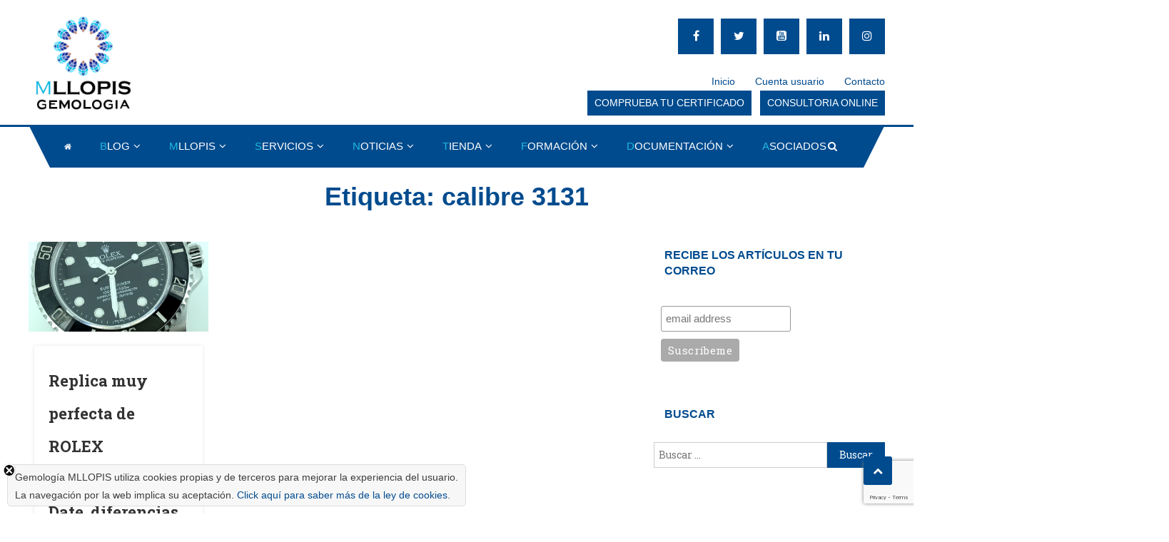

--- FILE ---
content_type: text/html; charset=UTF-8
request_url: https://gemologiamllopis.com/tag/calibre-3131/
body_size: 22299
content:
<!DOCTYPE html>
<html lang="es">
<head>
<meta charset="UTF-8">
<meta name="viewport" content="width=device-width, initial-scale=1">
<link rel="profile" href="https://gmpg.org/xfn/11">
<link rel="pingback" href="https://gemologiamllopis.com/xmlrpc.php">

<title>calibre 3131 &#8211; Gemología MLLOPIS</title>
<meta name='robots' content='max-image-preview:large' />
<link rel='dns-prefetch' href='//static.addtoany.com' />
<link rel='dns-prefetch' href='//fonts.googleapis.com' />
<link rel="alternate" type="application/rss+xml" title="Gemología MLLOPIS &raquo; Feed" href="https://gemologiamllopis.com/feed/" />
<link rel="alternate" type="application/rss+xml" title="Gemología MLLOPIS &raquo; Feed de los comentarios" href="https://gemologiamllopis.com/comments/feed/" />
<link rel="alternate" type="application/rss+xml" title="Gemología MLLOPIS &raquo; Etiqueta calibre 3131 del feed" href="https://gemologiamllopis.com/tag/calibre-3131/feed/" />
<meta name="generator" content="Event Espresso Version 4.10.41.decaf" />
<script type="text/javascript">
window._wpemojiSettings = {"baseUrl":"https:\/\/s.w.org\/images\/core\/emoji\/14.0.0\/72x72\/","ext":".png","svgUrl":"https:\/\/s.w.org\/images\/core\/emoji\/14.0.0\/svg\/","svgExt":".svg","source":{"wpemoji":"https:\/\/gemologiamllopis.com\/wp-includes\/js\/wp-emoji.js?ver=6.2.8","twemoji":"https:\/\/gemologiamllopis.com\/wp-includes\/js\/twemoji.js?ver=6.2.8"}};
/**
 * @output wp-includes/js/wp-emoji-loader.js
 */

( function( window, document, settings ) {
	var src, ready, ii, tests;

	// Create a canvas element for testing native browser support of emoji.
	var canvas = document.createElement( 'canvas' );
	var context = canvas.getContext && canvas.getContext( '2d' );

	/**
	 * Checks if two sets of Emoji characters render the same visually.
	 *
	 * @since 4.9.0
	 *
	 * @private
	 *
	 * @param {string} set1 Set of Emoji to test.
	 * @param {string} set2 Set of Emoji to test.
	 *
	 * @return {boolean} True if the two sets render the same.
	 */
	function emojiSetsRenderIdentically( set1, set2 ) {
		// Cleanup from previous test.
		context.clearRect( 0, 0, canvas.width, canvas.height );
		context.fillText( set1, 0, 0 );
		var rendered1 = canvas.toDataURL();

		// Cleanup from previous test.
		context.clearRect( 0, 0, canvas.width, canvas.height );
		context.fillText( set2, 0, 0 );
		var rendered2 = canvas.toDataURL();

		return rendered1 === rendered2;
	}

	/**
	 * Determines if the browser properly renders Emoji that Twemoji can supplement.
	 *
	 * @since 4.2.0
	 *
	 * @private
	 *
	 * @param {string} type Whether to test for support of "flag" or "emoji".
	 *
	 * @return {boolean} True if the browser can render emoji, false if it cannot.
	 */
	function browserSupportsEmoji( type ) {
		var isIdentical;

		if ( ! context || ! context.fillText ) {
			return false;
		}

		/*
		 * Chrome on OS X added native emoji rendering in M41. Unfortunately,
		 * it doesn't work when the font is bolder than 500 weight. So, we
		 * check for bold rendering support to avoid invisible emoji in Chrome.
		 */
		context.textBaseline = 'top';
		context.font = '600 32px Arial';

		switch ( type ) {
			case 'flag':
				/*
				 * Test for Transgender flag compatibility. Added in Unicode 13.
				 *
				 * To test for support, we try to render it, and compare the rendering to how it would look if
				 * the browser doesn't render it correctly (white flag emoji + transgender symbol).
				 */
				isIdentical = emojiSetsRenderIdentically(
					'\uD83C\uDFF3\uFE0F\u200D\u26A7\uFE0F', // as a zero-width joiner sequence
					'\uD83C\uDFF3\uFE0F\u200B\u26A7\uFE0F'  // separated by a zero-width space
				);

				if ( isIdentical ) {
					return false;
				}

				/*
				 * Test for UN flag compatibility. This is the least supported of the letter locale flags,
				 * so gives us an easy test for full support.
				 *
				 * To test for support, we try to render it, and compare the rendering to how it would look if
				 * the browser doesn't render it correctly ([U] + [N]).
				 */
				isIdentical = emojiSetsRenderIdentically(
					'\uD83C\uDDFA\uD83C\uDDF3',       // as the sequence of two code points
					'\uD83C\uDDFA\u200B\uD83C\uDDF3'  // as the two code points separated by a zero-width space
				);

				if ( isIdentical ) {
					return false;
				}

				/*
				 * Test for English flag compatibility. England is a country in the United Kingdom, it
				 * does not have a two letter locale code but rather a five letter sub-division code.
				 *
				 * To test for support, we try to render it, and compare the rendering to how it would look if
				 * the browser doesn't render it correctly (black flag emoji + [G] + [B] + [E] + [N] + [G]).
				 */
				isIdentical = emojiSetsRenderIdentically(
					// as the flag sequence
					'\uD83C\uDFF4\uDB40\uDC67\uDB40\uDC62\uDB40\uDC65\uDB40\uDC6E\uDB40\uDC67\uDB40\uDC7F',
					// with each code point separated by a zero-width space
					'\uD83C\uDFF4\u200B\uDB40\uDC67\u200B\uDB40\uDC62\u200B\uDB40\uDC65\u200B\uDB40\uDC6E\u200B\uDB40\uDC67\u200B\uDB40\uDC7F'
				);

				return ! isIdentical;
			case 'emoji':
				/*
				 * Why can't we be friends? Everyone can now shake hands in emoji, regardless of skin tone!
				 *
				 * To test for Emoji 14.0 support, try to render a new emoji: Handshake: Light Skin Tone, Dark Skin Tone.
				 *
				 * The Handshake: Light Skin Tone, Dark Skin Tone emoji is a ZWJ sequence combining 🫱 Rightwards Hand,
				 * 🏻 Light Skin Tone, a Zero Width Joiner, 🫲 Leftwards Hand, and 🏿 Dark Skin Tone.
				 *
				 * 0x1FAF1 == Rightwards Hand
				 * 0x1F3FB == Light Skin Tone
				 * 0x200D == Zero-Width Joiner (ZWJ) that links the code points for the new emoji or
				 * 0x200B == Zero-Width Space (ZWS) that is rendered for clients not supporting the new emoji.
				 * 0x1FAF2 == Leftwards Hand
				 * 0x1F3FF == Dark Skin Tone.
				 *
				 * When updating this test for future Emoji releases, ensure that individual emoji that make up the
				 * sequence come from older emoji standards.
				 */
				isIdentical = emojiSetsRenderIdentically(
					'\uD83E\uDEF1\uD83C\uDFFB\u200D\uD83E\uDEF2\uD83C\uDFFF', // as the zero-width joiner sequence
					'\uD83E\uDEF1\uD83C\uDFFB\u200B\uD83E\uDEF2\uD83C\uDFFF'  // separated by a zero-width space
				);

				return ! isIdentical;
		}

		return false;
	}

	/**
	 * Adds a script to the head of the document.
	 *
	 * @ignore
	 *
	 * @since 4.2.0
	 *
	 * @param {Object} src The url where the script is located.
	 * @return {void}
	 */
	function addScript( src ) {
		var script = document.createElement( 'script' );

		script.src = src;
		script.defer = script.type = 'text/javascript';
		document.getElementsByTagName( 'head' )[0].appendChild( script );
	}

	tests = Array( 'flag', 'emoji' );

	settings.supports = {
		everything: true,
		everythingExceptFlag: true
	};

	/*
	 * Tests the browser support for flag emojis and other emojis, and adjusts the
	 * support settings accordingly.
	 */
	for( ii = 0; ii < tests.length; ii++ ) {
		settings.supports[ tests[ ii ] ] = browserSupportsEmoji( tests[ ii ] );

		settings.supports.everything = settings.supports.everything && settings.supports[ tests[ ii ] ];

		if ( 'flag' !== tests[ ii ] ) {
			settings.supports.everythingExceptFlag = settings.supports.everythingExceptFlag && settings.supports[ tests[ ii ] ];
		}
	}

	settings.supports.everythingExceptFlag = settings.supports.everythingExceptFlag && ! settings.supports.flag;

	// Sets DOMReady to false and assigns a ready function to settings.
	settings.DOMReady = false;
	settings.readyCallback = function() {
		settings.DOMReady = true;
	};

	// When the browser can not render everything we need to load a polyfill.
	if ( ! settings.supports.everything ) {
		ready = function() {
			settings.readyCallback();
		};

		/*
		 * Cross-browser version of adding a dom ready event.
		 */
		if ( document.addEventListener ) {
			document.addEventListener( 'DOMContentLoaded', ready, false );
			window.addEventListener( 'load', ready, false );
		} else {
			window.attachEvent( 'onload', ready );
			document.attachEvent( 'onreadystatechange', function() {
				if ( 'complete' === document.readyState ) {
					settings.readyCallback();
				}
			} );
		}

		src = settings.source || {};

		if ( src.concatemoji ) {
			addScript( src.concatemoji );
		} else if ( src.wpemoji && src.twemoji ) {
			addScript( src.twemoji );
			addScript( src.wpemoji );
		}
	}

} )( window, document, window._wpemojiSettings );
</script>
<style type="text/css">
img.wp-smiley,
img.emoji {
	display: inline !important;
	border: none !important;
	box-shadow: none !important;
	height: 1em !important;
	width: 1em !important;
	margin: 0 0.07em !important;
	vertical-align: -0.1em !important;
	background: none !important;
	padding: 0 !important;
}
</style>
	<link rel='stylesheet' id='flick-css' href='https://gemologiamllopis.com/wp-content/plugins/mailchimp//css/flick/flick.css?ver=6.2.8' type='text/css' media='all' />
<link rel='stylesheet' id='mailchimpSF_main_css-css' href='https://gemologiamllopis.com/?mcsf_action=main_css&#038;ver=6.2.8' type='text/css' media='all' />
<!--[if IE]>
<link rel='stylesheet' id='mailchimpSF_ie_css-css' href='https://gemologiamllopis.com/wp-content/plugins/mailchimp/css/ie.css?ver=6.2.8' type='text/css' media='all' />
<![endif]-->
<link rel='stylesheet' id='wp-block-library-css' href='https://gemologiamllopis.com/wp-includes/css/dist/block-library/style.css?ver=6.2.8' type='text/css' media='all' />
<style id='pdfemb-pdf-embedder-viewer-style-inline-css' type='text/css'>
.wp-block-pdfemb-pdf-embedder-viewer{max-width:none}

</style>
<link rel='stylesheet' id='wc-blocks-vendors-style-css' href='https://gemologiamllopis.com/wp-content/plugins/woocommerce/packages/woocommerce-blocks/build/wc-blocks-vendors-style.css?ver=1676890520' type='text/css' media='all' />
<link rel='stylesheet' id='wc-blocks-style-css' href='https://gemologiamllopis.com/wp-content/plugins/woocommerce/packages/woocommerce-blocks/build/wc-blocks-style.css?ver=1676890520' type='text/css' media='all' />
<link rel='stylesheet' id='eventespresso-core-blocks-frontend-css' href='https://gemologiamllopis.com/wp-content/plugins/event-espresso-decaf/assets/dist/eventespresso-core-blocks-frontend.29c339f5c2571b5fb45c.dist.css?ver=f0abb9f43ce252b5ebaf2cae693dd284' type='text/css' media='all' />
<link rel='stylesheet' id='classic-theme-styles-css' href='https://gemologiamllopis.com/wp-includes/css/classic-themes.css?ver=6.2.8' type='text/css' media='all' />
<style id='global-styles-inline-css' type='text/css'>
body{--wp--preset--color--black: #000000;--wp--preset--color--cyan-bluish-gray: #abb8c3;--wp--preset--color--white: #ffffff;--wp--preset--color--pale-pink: #f78da7;--wp--preset--color--vivid-red: #cf2e2e;--wp--preset--color--luminous-vivid-orange: #ff6900;--wp--preset--color--luminous-vivid-amber: #fcb900;--wp--preset--color--light-green-cyan: #7bdcb5;--wp--preset--color--vivid-green-cyan: #00d084;--wp--preset--color--pale-cyan-blue: #8ed1fc;--wp--preset--color--vivid-cyan-blue: #0693e3;--wp--preset--color--vivid-purple: #9b51e0;--wp--preset--gradient--vivid-cyan-blue-to-vivid-purple: linear-gradient(135deg,rgba(6,147,227,1) 0%,rgb(155,81,224) 100%);--wp--preset--gradient--light-green-cyan-to-vivid-green-cyan: linear-gradient(135deg,rgb(122,220,180) 0%,rgb(0,208,130) 100%);--wp--preset--gradient--luminous-vivid-amber-to-luminous-vivid-orange: linear-gradient(135deg,rgba(252,185,0,1) 0%,rgba(255,105,0,1) 100%);--wp--preset--gradient--luminous-vivid-orange-to-vivid-red: linear-gradient(135deg,rgba(255,105,0,1) 0%,rgb(207,46,46) 100%);--wp--preset--gradient--very-light-gray-to-cyan-bluish-gray: linear-gradient(135deg,rgb(238,238,238) 0%,rgb(169,184,195) 100%);--wp--preset--gradient--cool-to-warm-spectrum: linear-gradient(135deg,rgb(74,234,220) 0%,rgb(151,120,209) 20%,rgb(207,42,186) 40%,rgb(238,44,130) 60%,rgb(251,105,98) 80%,rgb(254,248,76) 100%);--wp--preset--gradient--blush-light-purple: linear-gradient(135deg,rgb(255,206,236) 0%,rgb(152,150,240) 100%);--wp--preset--gradient--blush-bordeaux: linear-gradient(135deg,rgb(254,205,165) 0%,rgb(254,45,45) 50%,rgb(107,0,62) 100%);--wp--preset--gradient--luminous-dusk: linear-gradient(135deg,rgb(255,203,112) 0%,rgb(199,81,192) 50%,rgb(65,88,208) 100%);--wp--preset--gradient--pale-ocean: linear-gradient(135deg,rgb(255,245,203) 0%,rgb(182,227,212) 50%,rgb(51,167,181) 100%);--wp--preset--gradient--electric-grass: linear-gradient(135deg,rgb(202,248,128) 0%,rgb(113,206,126) 100%);--wp--preset--gradient--midnight: linear-gradient(135deg,rgb(2,3,129) 0%,rgb(40,116,252) 100%);--wp--preset--duotone--dark-grayscale: url('#wp-duotone-dark-grayscale');--wp--preset--duotone--grayscale: url('#wp-duotone-grayscale');--wp--preset--duotone--purple-yellow: url('#wp-duotone-purple-yellow');--wp--preset--duotone--blue-red: url('#wp-duotone-blue-red');--wp--preset--duotone--midnight: url('#wp-duotone-midnight');--wp--preset--duotone--magenta-yellow: url('#wp-duotone-magenta-yellow');--wp--preset--duotone--purple-green: url('#wp-duotone-purple-green');--wp--preset--duotone--blue-orange: url('#wp-duotone-blue-orange');--wp--preset--font-size--small: 13px;--wp--preset--font-size--medium: 20px;--wp--preset--font-size--large: 36px;--wp--preset--font-size--x-large: 42px;--wp--preset--spacing--20: 0.44rem;--wp--preset--spacing--30: 0.67rem;--wp--preset--spacing--40: 1rem;--wp--preset--spacing--50: 1.5rem;--wp--preset--spacing--60: 2.25rem;--wp--preset--spacing--70: 3.38rem;--wp--preset--spacing--80: 5.06rem;--wp--preset--shadow--natural: 6px 6px 9px rgba(0, 0, 0, 0.2);--wp--preset--shadow--deep: 12px 12px 50px rgba(0, 0, 0, 0.4);--wp--preset--shadow--sharp: 6px 6px 0px rgba(0, 0, 0, 0.2);--wp--preset--shadow--outlined: 6px 6px 0px -3px rgba(255, 255, 255, 1), 6px 6px rgba(0, 0, 0, 1);--wp--preset--shadow--crisp: 6px 6px 0px rgba(0, 0, 0, 1);}:where(.is-layout-flex){gap: 0.5em;}body .is-layout-flow > .alignleft{float: left;margin-inline-start: 0;margin-inline-end: 2em;}body .is-layout-flow > .alignright{float: right;margin-inline-start: 2em;margin-inline-end: 0;}body .is-layout-flow > .aligncenter{margin-left: auto !important;margin-right: auto !important;}body .is-layout-constrained > .alignleft{float: left;margin-inline-start: 0;margin-inline-end: 2em;}body .is-layout-constrained > .alignright{float: right;margin-inline-start: 2em;margin-inline-end: 0;}body .is-layout-constrained > .aligncenter{margin-left: auto !important;margin-right: auto !important;}body .is-layout-constrained > :where(:not(.alignleft):not(.alignright):not(.alignfull)){max-width: var(--wp--style--global--content-size);margin-left: auto !important;margin-right: auto !important;}body .is-layout-constrained > .alignwide{max-width: var(--wp--style--global--wide-size);}body .is-layout-flex{display: flex;}body .is-layout-flex{flex-wrap: wrap;align-items: center;}body .is-layout-flex > *{margin: 0;}:where(.wp-block-columns.is-layout-flex){gap: 2em;}.has-black-color{color: var(--wp--preset--color--black) !important;}.has-cyan-bluish-gray-color{color: var(--wp--preset--color--cyan-bluish-gray) !important;}.has-white-color{color: var(--wp--preset--color--white) !important;}.has-pale-pink-color{color: var(--wp--preset--color--pale-pink) !important;}.has-vivid-red-color{color: var(--wp--preset--color--vivid-red) !important;}.has-luminous-vivid-orange-color{color: var(--wp--preset--color--luminous-vivid-orange) !important;}.has-luminous-vivid-amber-color{color: var(--wp--preset--color--luminous-vivid-amber) !important;}.has-light-green-cyan-color{color: var(--wp--preset--color--light-green-cyan) !important;}.has-vivid-green-cyan-color{color: var(--wp--preset--color--vivid-green-cyan) !important;}.has-pale-cyan-blue-color{color: var(--wp--preset--color--pale-cyan-blue) !important;}.has-vivid-cyan-blue-color{color: var(--wp--preset--color--vivid-cyan-blue) !important;}.has-vivid-purple-color{color: var(--wp--preset--color--vivid-purple) !important;}.has-black-background-color{background-color: var(--wp--preset--color--black) !important;}.has-cyan-bluish-gray-background-color{background-color: var(--wp--preset--color--cyan-bluish-gray) !important;}.has-white-background-color{background-color: var(--wp--preset--color--white) !important;}.has-pale-pink-background-color{background-color: var(--wp--preset--color--pale-pink) !important;}.has-vivid-red-background-color{background-color: var(--wp--preset--color--vivid-red) !important;}.has-luminous-vivid-orange-background-color{background-color: var(--wp--preset--color--luminous-vivid-orange) !important;}.has-luminous-vivid-amber-background-color{background-color: var(--wp--preset--color--luminous-vivid-amber) !important;}.has-light-green-cyan-background-color{background-color: var(--wp--preset--color--light-green-cyan) !important;}.has-vivid-green-cyan-background-color{background-color: var(--wp--preset--color--vivid-green-cyan) !important;}.has-pale-cyan-blue-background-color{background-color: var(--wp--preset--color--pale-cyan-blue) !important;}.has-vivid-cyan-blue-background-color{background-color: var(--wp--preset--color--vivid-cyan-blue) !important;}.has-vivid-purple-background-color{background-color: var(--wp--preset--color--vivid-purple) !important;}.has-black-border-color{border-color: var(--wp--preset--color--black) !important;}.has-cyan-bluish-gray-border-color{border-color: var(--wp--preset--color--cyan-bluish-gray) !important;}.has-white-border-color{border-color: var(--wp--preset--color--white) !important;}.has-pale-pink-border-color{border-color: var(--wp--preset--color--pale-pink) !important;}.has-vivid-red-border-color{border-color: var(--wp--preset--color--vivid-red) !important;}.has-luminous-vivid-orange-border-color{border-color: var(--wp--preset--color--luminous-vivid-orange) !important;}.has-luminous-vivid-amber-border-color{border-color: var(--wp--preset--color--luminous-vivid-amber) !important;}.has-light-green-cyan-border-color{border-color: var(--wp--preset--color--light-green-cyan) !important;}.has-vivid-green-cyan-border-color{border-color: var(--wp--preset--color--vivid-green-cyan) !important;}.has-pale-cyan-blue-border-color{border-color: var(--wp--preset--color--pale-cyan-blue) !important;}.has-vivid-cyan-blue-border-color{border-color: var(--wp--preset--color--vivid-cyan-blue) !important;}.has-vivid-purple-border-color{border-color: var(--wp--preset--color--vivid-purple) !important;}.has-vivid-cyan-blue-to-vivid-purple-gradient-background{background: var(--wp--preset--gradient--vivid-cyan-blue-to-vivid-purple) !important;}.has-light-green-cyan-to-vivid-green-cyan-gradient-background{background: var(--wp--preset--gradient--light-green-cyan-to-vivid-green-cyan) !important;}.has-luminous-vivid-amber-to-luminous-vivid-orange-gradient-background{background: var(--wp--preset--gradient--luminous-vivid-amber-to-luminous-vivid-orange) !important;}.has-luminous-vivid-orange-to-vivid-red-gradient-background{background: var(--wp--preset--gradient--luminous-vivid-orange-to-vivid-red) !important;}.has-very-light-gray-to-cyan-bluish-gray-gradient-background{background: var(--wp--preset--gradient--very-light-gray-to-cyan-bluish-gray) !important;}.has-cool-to-warm-spectrum-gradient-background{background: var(--wp--preset--gradient--cool-to-warm-spectrum) !important;}.has-blush-light-purple-gradient-background{background: var(--wp--preset--gradient--blush-light-purple) !important;}.has-blush-bordeaux-gradient-background{background: var(--wp--preset--gradient--blush-bordeaux) !important;}.has-luminous-dusk-gradient-background{background: var(--wp--preset--gradient--luminous-dusk) !important;}.has-pale-ocean-gradient-background{background: var(--wp--preset--gradient--pale-ocean) !important;}.has-electric-grass-gradient-background{background: var(--wp--preset--gradient--electric-grass) !important;}.has-midnight-gradient-background{background: var(--wp--preset--gradient--midnight) !important;}.has-small-font-size{font-size: var(--wp--preset--font-size--small) !important;}.has-medium-font-size{font-size: var(--wp--preset--font-size--medium) !important;}.has-large-font-size{font-size: var(--wp--preset--font-size--large) !important;}.has-x-large-font-size{font-size: var(--wp--preset--font-size--x-large) !important;}
.wp-block-navigation a:where(:not(.wp-element-button)){color: inherit;}
:where(.wp-block-columns.is-layout-flex){gap: 2em;}
.wp-block-pullquote{font-size: 1.5em;line-height: 1.6;}
</style>
<link rel='stylesheet' id='contact-form-7-css' href='https://gemologiamllopis.com/wp-content/plugins/contact-form-7/includes/css/styles.css?ver=5.7.4' type='text/css' media='all' />
<link rel='stylesheet' id='woocommerce-layout-css' href='https://gemologiamllopis.com/wp-content/plugins/woocommerce/assets/css/woocommerce-layout.css?ver=7.4.0' type='text/css' media='all' />
<link rel='stylesheet' id='woocommerce-smallscreen-css' href='https://gemologiamllopis.com/wp-content/plugins/woocommerce/assets/css/woocommerce-smallscreen.css?ver=7.4.0' type='text/css' media='only screen and (max-width: 768px)' />
<link rel='stylesheet' id='woocommerce-general-css' href='https://gemologiamllopis.com/wp-content/plugins/woocommerce/assets/css/woocommerce.css?ver=7.4.0' type='text/css' media='all' />
<style id='woocommerce-inline-inline-css' type='text/css'>
.woocommerce form .form-row .required { visibility: visible; }
</style>
<link rel='stylesheet' id='wp-event-manager-frontend-css' href='https://gemologiamllopis.com/wp-content/plugins/wp-event-manager/assets/css/frontend.min.css?ver=6.2.8' type='text/css' media='all' />
<link rel='stylesheet' id='wp-event-manager-jquery-ui-css-css' href='https://gemologiamllopis.com/wp-content/plugins/wp-event-manager/assets/js/jquery-ui/jquery-ui.css?ver=6.2.8' type='text/css' media='all' />
<link rel='stylesheet' id='wp-event-manager-jquery-timepicker-css-css' href='https://gemologiamllopis.com/wp-content/plugins/wp-event-manager/assets/js/jquery-timepicker/jquery.timepicker.min.css?ver=6.2.8' type='text/css' media='all' />
<link rel='stylesheet' id='wp-event-manager-grid-style-css' href='https://gemologiamllopis.com/wp-content/plugins/wp-event-manager/assets/css/wpem-grid.min.css?ver=6.2.8' type='text/css' media='all' />
<link rel='stylesheet' id='wp-event-manager-font-style-css' href='https://gemologiamllopis.com/wp-content/plugins/wp-event-manager/assets/fonts/style.css?ver=6.2.8' type='text/css' media='all' />
<link rel='stylesheet' id='font-awesome-css' href='https://gemologiamllopis.com/wp-content/themes/scholarship-pro/assets/library/font-awesome/css/font-awesome.min.css?ver=4.5.0' type='text/css' media='all' />
<link rel='stylesheet' id='scholarship-fonts-css' href='https://fonts.googleapis.com/css?family=Roboto+Slab%3A300italic%2C400italic%2C700italic%2C400%2C300%2C700&#038;subset=latin%2Clatin-ext' type='text/css' media='all' />
<link rel='stylesheet' id='lightslider-style-css' href='https://gemologiamllopis.com/wp-content/themes/scholarship-pro/assets/library/lightslider/css/lightslider.min.css?ver=1.1.5' type='text/css' media='all' />
<link rel='stylesheet' id='scholarship-preloaders-css' href='https://gemologiamllopis.com/wp-content/themes/scholarship-pro/assets/css/preloaders.css?ver=1.0.1' type='text/css' media='all' />
<link rel='stylesheet' id='mb-ytplayer-style-css' href='https://gemologiamllopis.com/wp-content/themes/scholarship-pro/assets/library/mb-ytplayer/jquery.mb.YTPlayer.css?ver=6.2.8' type='text/css' media='all' />
<link rel='stylesheet' id='animate-css' href='https://gemologiamllopis.com/wp-content/themes/scholarship-pro/assets/library/animate/animate.min.css?ver=3.5.1' type='text/css' media='all' />
<link rel='stylesheet' id='pretty-photo-css' href='https://gemologiamllopis.com/wp-content/themes/scholarship-pro/assets/library/prettyphoto/prettyPhoto.css?ver=3.1.6' type='text/css' media='all' />
<link rel='stylesheet' id='scholarship-pro-style-css' href='https://gemologiamllopis.com/wp-content/themes/scholarship-pro/style.css?ver=6.2.8' type='text/css' media='all' />
<style id='scholarship-pro-style-inline-css' type='text/css'>
a,a:hover,a:focus,a:active,.comment-author .fn .url:hover,.commentmetadata .comment-edit-link,#cancel-comment-reply-link,#cancel-comment-reply-link::before,.logged-in-as a,.header-elements-holder .top-info:after,.widget a:hover,.widget a:hover:before,.widget li:hover:before,.widget .widget-title,.scholarship_grid_layout .post-title a:hover,.scholarship_portfolio .single-post-wrapper .portfolio-title-wrapper .portfolio-link,.team-title-wrapper .post-title a:hover,.scholarship_team .layout_2 .mt-member-social-icons-wrapper .social-link a:hover,.latest-posts-wrapper .byline a:hover,.latest-posts-wrapper .posted-on a:hover,.latest-posts-wrapper .news-title a:hover,.header-layout3 .menu-toggle,.mt-pnf-latest-posts-wrapper .byline a:hover,.mt-pnf-latest-posts-wrapper .posted-on a:hover,.mt-pnf-latest-posts-wrapper .news-title a:hover,.scholarship_latest_blog .layout_2 .news-more:hover,.entry-title a:hover,.entry-meta span a:hover,.post-readmore a:hover,.grid-archive-layout .entry-title a:hover,.woocommerce .woocommerce-message:before,.woocommerce div.product p.price ins,.woocommerce div.product span.price ins,.woocommerce div.product p.price del,.woocommerce .woocommerce-info::before,#cta_bg_none .cta-content,.woocommerce ul.products li.product .price,.header-elements-holder .item-icon-wrap{color:#004b8e}
#page #primary-menu,.navigation .nav-links a:hover,.bttn:hover,button,input[type='button']:hover,input[type='reset']:hover,input[type='submit']:hover,.edit-link .post-edit-link,.reply .comment-reply-link,#masthead .menu-search-wrapper,#site-navigation ul.sub-menu,#site-navigation ul.children,.single-layout2 .post-on,.header-search-wrapper .search-submit,.home.header-layout2.header-transparent #masthead .is-sticky .menu-search-wrapper,.home.header-layout1.header-transparent #masthead .is-sticky .menu-search-wrapper,.mt-slider-btn-wrap .slider-btn:hover,.mt-slider-btn-wrap .slider-btn:first-child,.scholarship-slider-wrapper .lSAction>a:hover,#page #site-navigation ul > li:hover > .sub-toggle,#page #site-navigation ul > li.current-menu-item .sub-toggle,#page #site-navigation ul > li.current-menu-ancestor .sub-toggle,#masthead .mt-social-icons-wrapper a,.widget_search .search-submit,.widget_search .search-submit,#primary-menu,.cta-btn-wrap a:hover,.portfolio-filter-wrapper ul li:hover > a,.portfolio-filter-wrapper ul li.active a,.scholarship_portfolio .layout_2 .single-post-wrapper .portfolio-title-wrapper .portfolio-link,.team-wrapper .team-desc-wrapper,.mt-member-social-icons-wrapper .social-link a,.scholarship_latest_blog .news-more:hover,.scholarship_contact_us .wpcf7-form input[type='submit'],.site-info,#mt-scrollup,.error404 .page-title,.scholarship_latest_woo_products .product-btns a,.woocommerce .price-cart::after,.woocommerce ul.products li.product .price-cart .button:hover ,.woocommerce .widget_price_filter .ui-slider .ui-slider-range,.woocommerce .widget_price_filter .ui-slider .ui-slider-handle,.woocommerce .widget_price_filter .price_slider_wrapper .ui-widget-content.woocommerce #respond input#submit,.woocommerce a.button,.woocommerce button.button,.woocommerce input.button,.woocommerce #respond input#submit.alt,.woocommerce a.button.alt,.woocommerce button.button.alt,.woocommerce input.button.alt,.woocommerce ul.products li.product .onsale,.woocommerce span.onsale,.woocommerce #respond input#submit.alt.disabled,.woocommerce #respond input#submit.alt.disabled:hover,.woocommerce #respond input#submit.alt:disabled,.woocommerce #respond input#submit.alt:disabled:hover,.woocommerce #respond input#submit.alt[disabled]:disabled,.woocommerce #respond input#submit.alt[disabled]:disabled:hover,.woocommerce a.button.alt.disabled,.woocommerce a.button.alt.disabled:hover,.woocommerce a.button.alt:disabled,.woocommerce a.button.alt:disabled:hover,.woocommerce a.button.alt[disabled]:disabled,.woocommerce a.button.alt[disabled]:disabled:hover,.woocommerce button.button.alt.disabled,.woocommerce button.button.alt.disabled:hover,.woocommerce button.button.alt:disabled,.woocommerce button.button.alt:disabled:hover,.woocommerce button.button.alt[disabled]:disabled,.woocommerce button.button.alt[disabled]:disabled:hover,.woocommerce input.button.alt.disabled,.woocommerce input.button.alt.disabled:hover,.woocommerce input.button.alt:disabled,.woocommerce input.button.alt:disabled:hover,.woocommerce input.button.alt[disabled]:disabled,.woocommerce input.button.alt[disabled]:disabled:hover{background:#004b8e}
.navigation .nav-links a,.bttn,button,input[type='button'],input[type='reset'],input[type='submit'],.header-elements-holder .top-info:after,.mt-slider-btn-wrap .slider-btn:hover,.mt-slider-btn-wrap .slider-btn:first-child,.widget_search .search-submit,.cta-btn-wrap a:hover,.portfolio-filter-wrapper ul li:hover > a,.portfolio-filter-wrapper ul li.active a,.scholarship_team .lSSlideOuter .lSPager.lSpg > li a,.woocommerce form .form-row.woocommerce-validated .select2-container,.woocommerce form .form-row.woocommerce-validated input.input-text,.woocommerce form .form-row.woocommerce-validated select,.header-elements-holder .item-icon-wrap{border-color:#004b8e}
.comment-list .comment-body,#masthead .menu-search-wrapper:before,#masthead .menu-search-wrapper:after,.woocommerce .woocommerce-info,.woocommerce .woocommerce-message{border-top-color:#004b8e}
#masthead,.site-info::before,.site-info::after,.site-info-wrapper{border-bottom-color:#004b8e}
#page .sub-toggle,#site-navigation ul li.current-menu-item > a,#site-navigation ul li:hover>a,#site-navigation ul li.current_page_ancestor > a,.header-search-wrapper .search-submit:hover,.mt-slider-btn-wrap .slider-btn,.mt-slider-btn-wrap .slider-btn:first-child:hover,.widget .scholarship-widget-wrapper .widget-title:before,.widget .scholarship-widget-wrapper .widget-title:after,.cta-btn-wrap a,.scholarship_portfolio .single-post-wrapper .portfolio-title-wrapper .portfolio-link:hover,#masthead .mt-social-icons-wrapper a:hover,.mt-member-social-icons-wrapper .social-link a:hover,.scholarship_team .layout_2 .mt-member-social-icons-wrapper:before,.scholarship_team .layout_2 .mt-member-social-icons-wrapper:after,.scholarship_team .lSSlideOuter .lSPager.lSpg > li:hover a,.scholarship_team .lSSlideOuter .lSPager.lSpg > li.active a,.scholarship_latest_blog .news-more,.single-counter-wrap:before,.single-counter-wrap:after,.scholarship_static_counter .layout_2 .single-counter-icon-wrap,#mt-scrollup:hover,.scholarship_latest_woo_products .product-price .price,.scholarship_latest_woo_products .product-btns a:hover,.woocommerce #respond input#submit:hover,.woocommerce a.button:hover,.woocommerce button.button:hover,.woocommerce input.button:hover,.woocommerce #respond input#submit.alt:hover,.woocommerce a.button.alt:hover,.woocommerce button.button.alt:hover,.woocommerce input.button.alt:hover{background:#f2552c}
.header-search-wrapper .search-main:hover,.header-layout3 #site-navigation ul li.current-menu-item > a,.header-layout3 #site-navigation ul li:hover > a,.header-layout3 #site-navigation ul li.current_page_ancestor > a,.header-layout3 .header-search-wrapper .search-submit:hover,.home.header-layout2.header-transparent #site-navigation ul li.current-menu-item > a,.home.header-layout2.header-transparent #site-navigation ul li:hover > a,.home.header-layout2.header-transparent #site-navigation ul li.current_page_ancestor > a,.home.header-layout2.header-transparent .header-search-wrapper .search-submit:hover,.home.header-layout1.header-transparent #site-navigation ul li.current-menu-item > a,.home.header-layout1.header-transparent #site-navigation ul li:hover > a,.home.header-layout1.header-transparent #site-navigation ul li.current_page_ancestor > a,.home.header-layout1.header-transparent .header-search-wrapper .search-submit:hover,.scholarship_team .layout_2 .mt-member-social-icons-wrapper .social-link a,.scholarship_latest_blog .layout_2 .news-more,.single-counter-icon-wrap,.site-info a:hover,#middle-footer-menu li a:hover,.mt-middle-social-wrap a:hover,.scholarship_latest_woo_products .product-title-wrap .product-title a:hover{color:#f2552c!important}
.header-search-wrapper .search-submit:hover,.mt-slider-btn-wrap .slider-btn:first-child:hover,.single-counter-wrap{border-color:#f2552c}
.scholarship_latest_woo_products .product-price{border-bottom-color:#f2552c}
.widget .widget-title{border-left-color:#f2552c}
.scholarship_call_to_action #cta_bg_video.section-wrapper::before{background:rgba( 0,75,142,0.5 )}
.scholarship_testimonials .section-wrapper::before,.scholarship_call_to_action .section-wrapper::before,.scholarship_portfolio .layout_1 .single-post-wrapper .portfolio-title-wrapper{background:rgba( 0,75,142,0.9 )}
.site-title,.site-description{position:absolute;clip:rect(1px,1px,1px,1px)}
body{font-family:Open Sans;font-style:normal;font-size:14px;font-weight:400;text-decoration:none;text-transform:none;line-height:1.8;color:#3d3d3d }
h1,.search-results .entry-title,.archive .entry-title,.single .entry-title,.entry-title a{font-family:Roboto Slab;font-style:normal;font-size:36px;font-weight:700;text-decoration:none;text-transform:none;line-height:1.3;color:#004b8e}
h2{font-family:Roboto Slab;font-style:normal;font-size:30px;font-weight:700;text-decoration:none;text-transform:none;line-height:1.3;color:#004b8e}
h3{font-family:Roboto Slab;font-style:normal;font-size:26px;font-weight:700;text-decoration:none;text-transform:none;line-height:1.3;color:#004b8e}
h4{font-family:Roboto Slab;font-style:normal;font-size:20px;font-weight:700;text-decoration:none;text-transform:none;line-height:1.3;color:#004b8e}
h5{font-family:Roboto Slab;font-style:normal;font-size:18px;font-weight:700;text-decoration:none;text-transform:none;line-height:1.3;color:#004b8e}
h6{font-family:Roboto Slab;font-style:normal;font-size:16px;font-weight:700;text-decoration:none;text-transform:none;line-height:1.3;color:#004b8e}
</style>
<link rel='stylesheet' id='scholarship-responsive-style-css' href='https://gemologiamllopis.com/wp-content/themes/scholarship-pro/assets/css/scholarship-responsive.css?ver=6.2.8' type='text/css' media='all' />
<link rel='stylesheet' id='style-curso-css' href='https://gemologiamllopis.com/wp-content/plugins/tienda/views/css/style_curso.css?ver=6.2.8' type='text/css' media='all' />
<link rel='stylesheet' id='style-custom-css' href='https://gemologiamllopis.com/wp-content/plugins/tienda/views/css/style_custom.css?ver=6.2.8' type='text/css' media='all' />
<link rel='stylesheet' id='addtoany-css' href='https://gemologiamllopis.com/wp-content/plugins/add-to-any/addtoany.min.css?ver=1.16' type='text/css' media='all' />
<link rel='stylesheet' id='tmm-css' href='https://gemologiamllopis.com/wp-content/plugins/team-members/inc/css/tmm_style.css?ver=6.2.8' type='text/css' media='all' />
<script type='text/javascript' src='https://gemologiamllopis.com/wp-includes/js/jquery/jquery.js?ver=3.6.4' id='jquery-core-js'></script>
<script type='text/javascript' src='https://gemologiamllopis.com/wp-includes/js/jquery/jquery-migrate.js?ver=3.4.0' id='jquery-migrate-js'></script>
<script type='text/javascript' src='https://gemologiamllopis.com/wp-content/plugins/mailchimp//js/scrollTo.js?ver=1.5.7' id='jquery_scrollto-js'></script>
<script type='text/javascript' src='https://gemologiamllopis.com/wp-includes/js/jquery/jquery.form.js?ver=4.3.0' id='jquery-form-js'></script>
<script type='text/javascript' id='mailchimpSF_main_js-js-extra'>
/* <![CDATA[ */
var mailchimpSF = {"ajax_url":"https:\/\/gemologiamllopis.com\/"};
/* ]]> */
</script>
<script type='text/javascript' src='https://gemologiamllopis.com/wp-content/plugins/mailchimp//js/mailchimp.js?ver=1.5.7' id='mailchimpSF_main_js-js'></script>
<script type='text/javascript' src='https://gemologiamllopis.com/wp-includes/js/jquery/ui/core.js?ver=1.13.2' id='jquery-ui-core-js'></script>
<script type='text/javascript' src='https://gemologiamllopis.com/wp-content/plugins/mailchimp//js/datepicker.js?ver=6.2.8' id='datepicker-js'></script>
<script type='text/javascript' id='addtoany-core-js-before'>
window.a2a_config=window.a2a_config||{};a2a_config.callbacks=[];a2a_config.overlays=[];a2a_config.templates={};a2a_localize = {
	Share: "Compartir",
	Save: "Guardar",
	Subscribe: "Suscribir",
	Email: "Correo electrónico",
	Bookmark: "Marcador",
	ShowAll: "Mostrar todo",
	ShowLess: "Mostrar menos",
	FindServices: "Encontrar servicio(s)",
	FindAnyServiceToAddTo: "Encuentra al instante cualquier servicio para añadir a",
	PoweredBy: "Funciona con",
	ShareViaEmail: "Compartir por correo electrónico",
	SubscribeViaEmail: "Suscribirse a través de correo electrónico",
	BookmarkInYourBrowser: "Añadir a marcadores de tu navegador",
	BookmarkInstructions: "Presiona «Ctrl+D» o «\u2318+D» para añadir esta página a marcadores",
	AddToYourFavorites: "Añadir a tus favoritos",
	SendFromWebOrProgram: "Enviar desde cualquier dirección o programa de correo electrónico ",
	EmailProgram: "Programa de correo electrónico",
	More: "Más&#8230;",
	ThanksForSharing: "¡Gracias por compartir!",
	ThanksForFollowing: "¡Gracias por seguirnos!"
};

a2a_config.callbacks.push({ready:function(){document.querySelectorAll(".a2a_s_undefined").forEach(function(emptyIcon){emptyIcon.parentElement.style.display="none";})}});
</script>
<script type='text/javascript' async src='https://static.addtoany.com/menu/page.js' id='addtoany-core-js'></script>
<script type='text/javascript' async src='https://gemologiamllopis.com/wp-content/plugins/add-to-any/addtoany.min.js?ver=1.1' id='addtoany-jquery-js'></script>
<script type='text/javascript' id='spbc_cookie-js-extra'>
/* <![CDATA[ */
var spbcPublic = {"_ajax_nonce":"451c500b34","_rest_nonce":"0cb978f9b4","_ajax_url":"\/wp-admin\/admin-ajax.php","_rest_url":"https:\/\/gemologiamllopis.com\/wp-json\/","data__set_cookies":"1","data__set_cookies__alt_sessions_type":"1"};
/* ]]> */
</script>
<script type='text/javascript' src='https://gemologiamllopis.com/wp-content/plugins/security-malware-firewall/js/spbc-cookie.min.js?ver=2.130' id='spbc_cookie-js'></script>
<script type='text/javascript' id='scholarship-custom-script-js-extra'>
/* <![CDATA[ */
var WowOption = {"mode":"show"};
/* ]]> */
</script>
<script type='text/javascript' src='https://gemologiamllopis.com/wp-content/themes/scholarship-pro/assets/js/custom-script.js?ver=1.0.0' id='scholarship-custom-script-js'></script>
<link rel="https://api.w.org/" href="https://gemologiamllopis.com/wp-json/" /><link rel="alternate" type="application/json" href="https://gemologiamllopis.com/wp-json/wp/v2/tags/1257" /><link rel="wlwmanifest" type="application/wlwmanifest+xml" href="https://gemologiamllopis.com/wp-includes/wlwmanifest.xml" />
<meta name="generator" content="WordPress 6.2.8" />
<meta name="generator" content="WooCommerce 7.4.0" />

		<!-- GA Google Analytics @ https://m0n.co/ga -->
		<script>
			(function(i,s,o,g,r,a,m){i['GoogleAnalyticsObject']=r;i[r]=i[r]||function(){
			(i[r].q=i[r].q||[]).push(arguments)},i[r].l=1*new Date();a=s.createElement(o),
			m=s.getElementsByTagName(o)[0];a.async=1;a.src=g;m.parentNode.insertBefore(a,m)
			})(window,document,'script','https://www.google-analytics.com/analytics.js','ga');
			ga('create', 'UA-23720525-3', 'auto');
			ga('send', 'pageview');
		</script>

	<link rel="alternate" type="application/feed+json" title="Gemología MLLOPIS &raquo; JSON Feed" href="https://gemologiamllopis.com/feed/json/" />
<link rel="alternate" type="application/feed+json" title="Gemología MLLOPIS &raquo; calibre 3131 Tag Feed" href="https://gemologiamllopis.com/tag/calibre-3131/feed/json/" />
<script type="text/javascript">
        jQuery(function($) {
            $('.date-pick').each(function() {
                var format = $(this).data('format') || 'mm/dd/yyyy';
                format = format.replace(/yyyy/i, 'yy');
                $(this).datepicker({
                    autoFocusNextInput: true,
                    constrainInput: false,
                    changeMonth: true,
                    changeYear: true,
                    beforeShow: function(input, inst) { $('#ui-datepicker-div').addClass('show'); },
                    dateFormat: format.toLowerCase(),
                });
            });
            d = new Date();
            $('.birthdate-pick').each(function() {
                var format = $(this).data('format') || 'mm/dd';
                format = format.replace(/yyyy/i, 'yy');
                $(this).datepicker({
                    autoFocusNextInput: true,
                    constrainInput: false,
                    changeMonth: true,
                    changeYear: false,
                    minDate: new Date(d.getFullYear(), 1-1, 1),
                    maxDate: new Date(d.getFullYear(), 12-1, 31),
                    beforeShow: function(input, inst) { $('#ui-datepicker-div').removeClass('show'); },
                    dateFormat: format.toLowerCase(),
                });

            });

        });
    </script>
<script type="text/javascript">
	window._wp_rp_static_base_url = 'https://wprp.sovrn.com/static/';
	window._wp_rp_wp_ajax_url = "https://gemologiamllopis.com/wp-admin/admin-ajax.php";
	window._wp_rp_plugin_version = '3.6.4';
	window._wp_rp_post_id = '128280';
	window._wp_rp_num_rel_posts = '5';
	window._wp_rp_thumbnails = true;
	window._wp_rp_post_title = 'Replica+muy+perfecta+de+ROLEX+Submariner+No+Date%2C+diferencias+con+el+original';
	window._wp_rp_post_tags = [\'rolex\', \'replica\', \'reloj\', \'calibre+3131\', \'calibre+rolex+3131\', \'rolex+falso\', \'relojes\', \'noticias\', \'coleccionismo\', \'bibliograf%C3%ADa\', \'articulo+de+denuncia\', \'logo\', \'rolex\', \'corona\', \'submarin\', \'el\', \'interior\', \'del\', \'alt\', \'lo\', \'al\', \'de\', \'replica\', \'con\', \'la\', \'en\'];
	window._wp_rp_promoted_content = true;
</script>
<link rel="stylesheet" href="https://gemologiamllopis.com/wp-content/plugins/wordpress-23-related-posts-plugin/static/themes/vertical-m.css?version=3.6.4" />

<link href='//fonts.googleapis.com/css?family=Source+Sans+Pro%3A&subset=latin%2Ccyrillic-ext%2Cgreek-ext%2Cgreek%2Cvietnamese%2Clatin-ext%2Ccyrillic%2Ckhmer%2Cdevanagari%2Carabic%2Chebrew%2Ctelugu' rel='stylesheet' type='text/css'>
	<noscript><style>.woocommerce-product-gallery{ opacity: 1 !important; }</style></noscript>
			<style type="text/css" id="wp-custom-css">
			html, body, div, span, applet, object, iframe, 
h1, h2, h3, h4, h5, h6, p, blockquote, pre, a, 
abbr, acronym, address, big, cite, code, del, dfn, em, font, 
ins, kbd, q, s, samp, small, strike, strong, sub, sup, 
tt, var, dl, dt, dd, ol, ul, li, fieldset, form, label, legend, 
table, caption, tbody, tfoot, thead, tr, th, td {
	font-family:arial;
}

.cuenta .columna_izquierda{
		float:left;
	   width:28% !important;
	}
	.cuenta .columna_derecha{
		float:right;
		width:70% !important;	
	}

img.custom-logo{
	    max-width: 150px;
}

#page .sub-toggle, #site-navigation ul li.current-menu-item > a, #site-navigation ul li:hover>a, #site-navigation ul li.current_page_ancestor > a, .header-search-wrapper .search-submit:hover, .mt-slider-btn-wrap .slider-btn, .mt-slider-btn-wrap .slider-btn:first-child:hover, .widget .scholarship-widget-wrapper .widget-title:before, .widget .scholarship-widget-wrapper .widget-title:after, .cta-btn-wrap a, .scholarship_portfolio .single-post-wrapper .portfolio-title-wrapper .portfolio-link:hover, #masthead .mt-social-icons-wrapper a:hover, .mt-member-social-icons-wrapper .social-link a:hover, .scholarship_team .layout_2 .mt-member-social-icons-wrapper:before, .scholarship_team .layout_2 .mt-member-social-icons-wrapper:after, .scholarship_team .lSSlideOuter .lSPager.lSpg > li:hover a, .scholarship_team .lSSlideOuter .lSPager.lSpg > li.active a, .scholarship_latest_blog .news-more, .single-counter-wrap:before, .single-counter-wrap:after, .scholarship_static_counter .layout_2 .single-counter-icon-wrap, #mt-scrollup:hover, .scholarship_latest_woo_products .product-price .price, .scholarship_latest_woo_products .product-btns a:hover, .woocommerce #respond input#submit:hover, .woocommerce a.button:hover, .woocommerce button.button:hover, .woocommerce input.button:hover, .woocommerce #respond input#submit.alt:hover, .woocommerce a.button.alt:hover, .woocommerce button.button.alt:hover, .woocommerce input.button.alt:hover{
	background-color:#2579c3;
}

#site-navigation ul li a{
	font-size:15px;
}

.mt-footer-middle-wrapper{
	padding:0px;
}

.widget .widget-title{
	border:none;
}

#content>.entry-header{
	margin-bottom:0;
}

.sow-slider-base {
	margin-top:-15px
}

.team-desc-wrapper{
	display:none;
}
#top-footer {
    padding: 20px 10px;
	background-color:#004b8e;
	color:#fff;
}
#top-footer  a,
#top-footer  h2,
#top-footer  h3,
#top-footer  h4
{
	color:#fff;
}
h1.entry-title,h1,h2,h3,h4,h5,h6{
	color:#004b8e
}


.home #main .panel-layout h3{
/*	font-weight:bold;
	font-size:22px;*/
}

.sow-carousel-wrapper ul.sow-carousel-items li.sow-carousel-item h3 a{
	color:#004b8e;
}
.footer-widgets-area h4.widget-title{
  margin-bottom:5px;
}
.footer-widgets-area{
	font-size:12px
}

#site-navigation ul.sub-menu li:hover>ul, #site-navigation ul.children li:hover>ul{
	/*left:150px*/
}

.header-layout1 #content>.entry-header{
	display:none;
}
#top-footer {
    padding: 10px 10px 0px 10px
}
.team-wrapper a {
    cursor: default;
}

.current-menu-parent{
	background:#2579c3;
}

.header-search-wrapper .search-form-main.search-activate{
top: auto;
    bottom: auto;
    position: relative;
    width: 100%;
}		</style>
			<meta name="facebook-domain-verification" content="b88pjjwpu3rtacls0vp97mxhk13qj2" />
	
	<!-- Facebook Pixel Code -->
	<script>
		!function(f,b,e,v,n,t,s)
		{if(f.fbq)return;n=f.fbq=function(){n.callMethod?
			n.callMethod.apply(n,arguments):n.queue.push(arguments)};
		 if(!f._fbq)f._fbq=n;n.push=n;n.loaded=!0;n.version='2.0';
		 n.queue=[];t=b.createElement(e);t.async=!0;
		 t.src=v;s=b.getElementsByTagName(e)[0];
		 s.parentNode.insertBefore(t,s)}(window, document,'script',
										 'https://connect.facebook.net/en_US/fbevents.js');
		fbq('init', '552110942574067');
		fbq('track', 'PageView');
	</script>
	<noscript><img height="1" width="1" style="display:none"
				   src="https://www.facebook.com/tr?id=552110942574067&ev=PageView&noscript=1"
				   /></noscript>
	<!-- End Facebook Pixel Code -->

</head>

<body data-rsssl=1 class="archive tag tag-calibre-3131 tag-1257 wp-custom-logo theme-scholarship-pro woocommerce-no-js columns-3 group-blog hfeed classic-archive-layout right-sidebar header-layout1 scholarship-pro">
        <div id="preloader-background">
            <div class="preloader-wrapper">
                                    <div class="multiple1">
                        <div class="ball1"></div>
                        <div class="ball2"></div>
                        <div class="ball3"></div>
                    </div>
                            </div>
        </div><!-- #preloader-background -->
<div id="page" class="site">
	
	<header id="masthead" class="site-header" role="banner"><div class="header-logo-menu-wrapper"><div class="logo-ads-wrapper clearfix"><div class="mt-container">		<div class="site-branding">
			<a href="https://gemologiamllopis.com/" class="custom-logo-link" rel="home"><img width="177" height="159" src="https://gemologiamllopis.com/wp-content/uploads/2018/09/cropped-logo_transparente_mini_gemologia_mllopis.png" class="custom-logo" alt="Gemología MLLOPIS" decoding="async" /></a>							<div class="site-title-wrapper">
											<p class="site-title"><a href="https://gemologiamllopis.com/" rel="home">Gemología MLLOPIS</a></p>
											<p class="site-description">Portal de gemología MLLOPIS</p>
									</div><!-- .site-title-wrapper -->
					</div><!-- .site-branding -->			
<div class="header-content-wrapper"><div class="mt-social-icons-wrapper"><span class="social-link"><a href="https://www.facebook.com/gemologiaMLLOPIS/" target="_blank"><i class="fa fa-facebook-f"></i></a></span><span class="social-link"><a href="https://twitter.com/GemologoMLLOPIS" target="_blank"><i class="fa fa-twitter"></i></a></span><span class="social-link"><a href="https://www.youtube.com/user/GemologiaMLLopis" target="_blank"><i class="fa fa-youtube-square"></i></a></span><span class="social-link"><a href="https://www.linkedin.com/in/manuel-llopis-l%C3%B3pez-10600848/" target="_blank"><i class="fa fa-linkedin"></i></a></span><span class="social-link"><a href="https://www.instagram.com/gemologiamllopis/?hl=es" target="_blank"><i class="fa fa-instagram"></i></a></span></div><!-- .mt-social-icons-wrapper --><div style="clear:both"> </div><div style="text-align:right;margin:10px 10px 0px 0px;margin:0px"><a href="/">Inicio</a> &nbsp;  &nbsp;  &nbsp; <a href="/cuenta-usuario">Cuenta usuario</a> &nbsp;  &nbsp;  &nbsp; <a href="/contacto">Contacto</a><br><!-- <a class="link_button_top" href="https://gemologiamllopis.com/canarias/" style="background:#7A9B37">FORMACIÓN EN CANARIAS - 25 AL 28 DE MAYO</a> &nbsp; --> <a class="link_button_top" href="https://gemologiamllopis.com/certificados-online/">COMPRUEBA TU CERTIFICADO</a> &nbsp; <a class="link_button_top" href="https://gemologiamllopis.com/cotiza-tu-consulta/">CONSULTORIA ONLINE</a></div></div><!-- .header-content-wrapper --><div class="clearfix"></div></div><!-- .mt-container --></div><!-- .logo-ads-wrapper -->		<div class="menu-search-wrapper">
				<div class="mt-container">
					<nav id="site-navigation" class="main-navigation" role="navigation">
						<div class="menu-toggle hide visible-xs"> <i class="fa fa-navicon"> </i> </div>
						<div class="menu-menu-container"><ul id="primary-menu" class="menu"><li id="menu-item-127186" class="menu-item menu-item-type-custom menu-item-object-custom menu-item-127186"><a href="/"><svg style="width: 10px;" aria-hidden="true" data-prefix="fas" data-icon="home" role="img" xmlns="http://www.w3.org/2000/svg" viewBox="0 0 576 512" class="" ><path fill="currentColor" d="M488 312.7V456c0 13.3-10.7 24-24 24H348c-6.6 0-12-5.4-12-12V356c0-6.6-5.4-12-12-12h-72c-6.6 0-12 5.4-12 12v112c0 6.6-5.4 12-12 12H112c-13.3 0-24-10.7-24-24V312.7c0-3.6 1.6-7 4.4-9.3l188-154.8c4.4-3.6 10.8-3.6 15.3 0l188 154.8c2.7 2.3 4.3 5.7 4.3 9.3zm83.6-60.9L488 182.9V44.4c0-6.6-5.4-12-12-12h-56c-6.6 0-12 5.4-12 12V117l-89.5-73.7c-17.7-14.6-43.3-14.6-61 0L4.4 251.8c-5.1 4.2-5.8 11.8-1.6 16.9l25.5 31c4.2 5.1 11.8 5.8 16.9 1.6l235.2-193.7c4.4-3.6 10.8-3.6 15.3 0l235.2 193.7c5.1 4.2 12.7 3.5 16.9-1.6l25.5-31c4.2-5.2 3.4-12.7-1.7-16.9z" class=""></path></svg></a></li>
<li id="menu-item-126929" class="menu-item menu-item-type-post_type menu-item-object-page current_page_parent menu-item-has-children menu-item-126929"><a href="https://gemologiamllopis.com/blog/"><span style="color:#20B9DC">B</span>LOG</a>
<ul class="sub-menu">
	<li id="menu-item-130823" class="menu-item menu-item-type-post_type menu-item-object-page menu-item-130823"><a href="https://gemologiamllopis.com/listado-articulos/">Listado artículos</a></li>
	<li id="menu-item-130827" class="menu-item menu-item-type-post_type menu-item-object-page menu-item-130827"><a href="https://gemologiamllopis.com/suscripcion/">Suscríbete para recibir las novedades</a></li>
</ul>
</li>
<li id="menu-item-126882" class="menu-item menu-item-type-custom menu-item-object-custom menu-item-has-children menu-item-126882"><a href="https://gemologiamllopis.com/empresa/mllopis/"><span style="color:#20B9DC">M</span>LLOPIS</a>
<ul class="sub-menu">
	<li id="menu-item-128906" class="menu-item menu-item-type-post_type menu-item-object-page menu-item-128906"><a href="https://gemologiamllopis.com/laboratorio/">Laboratorio</a></li>
	<li id="menu-item-126556" class="menu-item menu-item-type-post_type menu-item-object-page menu-item-126556"><a href="https://gemologiamllopis.com/quienes-somos/">Quiénes somos</a></li>
	<li id="menu-item-130306" class="menu-item menu-item-type-post_type menu-item-object-page menu-item-130306"><a href="https://gemologiamllopis.com/trayectoria/">Trayectoria</a></li>
	<li id="menu-item-126590" class="menu-item menu-item-type-post_type menu-item-object-page menu-item-126590"><a href="https://gemologiamllopis.com/instrumentos-con-imagen/">Nuestros instrumentos gemológicos</a></li>
	<li id="menu-item-134224" class="menu-item menu-item-type-post_type menu-item-object-page menu-item-134224"><a href="https://gemologiamllopis.com/?page_id=134217">Tarifas</a></li>
</ul>
</li>
<li id="menu-item-126600" class="menu-item menu-item-type-custom menu-item-object-custom menu-item-has-children menu-item-126600"><a href="https://gemologiamllopis.com/servicios/"><span style="color:#20B9DC">S</span>ERVICIOS</a>
<ul class="sub-menu">
	<li id="menu-item-101764" class="menu-item menu-item-type-post_type menu-item-object-page menu-item-101764"><a href="https://gemologiamllopis.com/certificados-online/">Comprueba tu certificado</a></li>
	<li id="menu-item-126533" class="menu-item menu-item-type-post_type menu-item-object-page menu-item-has-children menu-item-126533"><a href="https://gemologiamllopis.com/certificados-de-diamantes/">Certificados de diamantes</a>
	<ul class="sub-menu">
		<li id="menu-item-127424" class="menu-item menu-item-type-post_type menu-item-object-page menu-item-has-children menu-item-127424"><a href="https://gemologiamllopis.com/hasta-0-99-ct/">Certificado de diamantes hasta 0.99 ct</a>
		<ul class="sub-menu">
			<li id="menu-item-128939" class="menu-item menu-item-type-post_type menu-item-object-page menu-item-128939"><a href="https://gemologiamllopis.com/diptico-y-blister-precinto-hasta-099ct/">Díptico y blister precinto hasta 0,99 ct.</a></li>
			<li id="menu-item-128955" class="menu-item menu-item-type-post_type menu-item-object-page menu-item-128955"><a href="https://gemologiamllopis.com/diptico-y-blister-sellado-hasta-099ct/">Díptico y blister sellado hasta 0.99 ct.</a></li>
			<li id="menu-item-128968" class="menu-item menu-item-type-post_type menu-item-object-page menu-item-128968"><a href="https://gemologiamllopis.com/precertificado-hasta-099ct/">Precertificado hasta 0,99 ct.</a></li>
		</ul>
</li>
		<li id="menu-item-127430" class="menu-item menu-item-type-post_type menu-item-object-page menu-item-has-children menu-item-127430"><a href="https://gemologiamllopis.com/certificado-de-diamantes-desde-1ct/">Certificado de diamantes desde 1ct</a>
		<ul class="sub-menu">
			<li id="menu-item-129004" class="menu-item menu-item-type-post_type menu-item-object-page menu-item-129004"><a href="https://gemologiamllopis.com/triptico-y-blister-precinto-desde-100-ct/">Tríptico y blister precinto desde 1,00 ct.</a></li>
			<li id="menu-item-129005" class="menu-item menu-item-type-post_type menu-item-object-page menu-item-129005"><a href="https://gemologiamllopis.com/triptico-y-blister-sellado-desde-100-ct/">Tríptico y blister sellado desde 1,00 ct.</a></li>
			<li id="menu-item-129006" class="menu-item menu-item-type-post_type menu-item-object-page menu-item-129006"><a href="https://gemologiamllopis.com/precertificado-desde-100-ct/">Precertificado desde 1,00 ct.</a></li>
			<li id="menu-item-129400" class="menu-item menu-item-type-post_type menu-item-object-page menu-item-129400"><a href="https://gemologiamllopis.com/precertificado-con-grafica-ftir-en-a4/">Precertificado con gráfica FTIR en A4</a></li>
		</ul>
</li>
		<li id="menu-item-128795" class="menu-item menu-item-type-post_type menu-item-object-page menu-item-128795"><a href="https://gemologiamllopis.com/lote-de-diamantes/">Lote de diamantes</a></li>
		<li id="menu-item-128796" class="menu-item menu-item-type-custom menu-item-object-custom menu-item-128796"><a href="https://gemologiamllopis.com/certificado-de-diamante-sintetico/">Certificado de diamante sintético</a></li>
	</ul>
</li>
	<li id="menu-item-126532" class="menu-item menu-item-type-post_type menu-item-object-page menu-item-has-children menu-item-126532"><a href="https://gemologiamllopis.com/certificados-piedra-de-color/">Certificados de piedra de color</a>
	<ul class="sub-menu">
		<li id="menu-item-127439" class="menu-item menu-item-type-post_type menu-item-object-page menu-item-has-children menu-item-127439"><a href="https://gemologiamllopis.com/certificacion-de-gema-individual/">Certificación de gema individual</a>
		<ul class="sub-menu">
			<li id="menu-item-129049" class="menu-item menu-item-type-post_type menu-item-object-page menu-item-129049"><a href="https://gemologiamllopis.com/tarjeta-y-blister-sellado/">Tarjeta y blister sellado</a></li>
			<li id="menu-item-129057" class="menu-item menu-item-type-post_type menu-item-object-page menu-item-129057"><a href="https://gemologiamllopis.com/triptico-y-blister-sellado/">Tríptico y blister sellado</a></li>
			<li id="menu-item-129058" class="menu-item menu-item-type-post_type menu-item-object-page menu-item-129058"><a href="https://gemologiamllopis.com/cajitas-o-blister/">Cajitas o blíster</a></li>
			<li id="menu-item-129604" class="menu-item menu-item-type-post_type menu-item-object-page menu-item-129604"><a href="https://gemologiamllopis.com/formato-folio-a4/">Formato folio A4</a></li>
		</ul>
</li>
		<li id="menu-item-127446" class="menu-item menu-item-type-post_type menu-item-object-page menu-item-has-children menu-item-127446"><a href="https://gemologiamllopis.com/clasificacion-lotes-de-gemas/">Clasificación lotes de gemas</a>
		<ul class="sub-menu">
			<li id="menu-item-129088" class="menu-item menu-item-type-post_type menu-item-object-page menu-item-129088"><a href="https://gemologiamllopis.com/blister/">Blísters</a></li>
			<li id="menu-item-129089" class="menu-item menu-item-type-post_type menu-item-object-page menu-item-129089"><a href="https://gemologiamllopis.com/papelinas/">Papelinas</a></li>
			<li id="menu-item-129090" class="menu-item menu-item-type-post_type menu-item-object-page menu-item-129090"><a href="https://gemologiamllopis.com/cajitas/">Cajitas</a></li>
		</ul>
</li>
	</ul>
</li>
	<li id="menu-item-126531" class="menu-item menu-item-type-post_type menu-item-object-page menu-item-has-children menu-item-126531"><a href="https://gemologiamllopis.com/certificados-de-joyas/">Certificados de joyas</a>
	<ul class="sub-menu">
		<li id="menu-item-127459" class="menu-item menu-item-type-post_type menu-item-object-page menu-item-127459"><a href="https://gemologiamllopis.com/informe-gemologico-de-un-lote-de-joyas/">Inventario y valoración de joyas</a></li>
		<li id="menu-item-127460" class="menu-item menu-item-type-post_type menu-item-object-page menu-item-has-children menu-item-127460"><a href="https://gemologiamllopis.com/certificados-de-joyas/informe-gemologico-de-una-joya/">Informe gemológico de una joya</a>
		<ul class="sub-menu">
			<li id="menu-item-129126" class="menu-item menu-item-type-post_type menu-item-object-page menu-item-129126"><a href="https://gemologiamllopis.com/informe-libro-a5/">Informe libro A5</a></li>
			<li id="menu-item-129127" class="menu-item menu-item-type-post_type menu-item-object-page menu-item-129127"><a href="https://gemologiamllopis.com/informe-tarjeta/">Informe tarjeta</a></li>
		</ul>
</li>
	</ul>
</li>
	<li id="menu-item-126592" class="menu-item menu-item-type-post_type menu-item-object-page menu-item-has-children menu-item-126592"><a href="https://gemologiamllopis.com/catalogar-y-valorar-relojes/">Catalogar y valorar relojes</a>
	<ul class="sub-menu">
		<li id="menu-item-129163" class="menu-item menu-item-type-post_type menu-item-object-page menu-item-has-children menu-item-129163"><a href="https://gemologiamllopis.com/informe-de-reloj/">Informe de reloj</a>
		<ul class="sub-menu">
			<li id="menu-item-129274" class="menu-item menu-item-type-post_type menu-item-object-page menu-item-129274"><a href="https://gemologiamllopis.com/informe-a5/">Informe A5</a></li>
			<li id="menu-item-129273" class="menu-item menu-item-type-post_type menu-item-object-page menu-item-129273"><a href="https://gemologiamllopis.com/informe-tarjeta-2/">Informe tarjeta</a></li>
			<li id="menu-item-129275" class="menu-item menu-item-type-post_type menu-item-object-page menu-item-129275"><a href="https://gemologiamllopis.com/informe-de-autenticidad-a4/">Informe de autenticidad A4</a></li>
		</ul>
</li>
		<li id="menu-item-129575" class="menu-item menu-item-type-post_type menu-item-object-page menu-item-129575"><a href="https://gemologiamllopis.com/informe-de-reloj-antiguo/">Informe de reloj antiguo</a></li>
	</ul>
</li>
	<li id="menu-item-127614" class="menu-item menu-item-type-custom menu-item-object-custom menu-item-127614"><a href="/catalogar-y-valorar-monedas/">Catalogar y valorar monedas</a></li>
	<li id="menu-item-128639" class="menu-item menu-item-type-post_type menu-item-object-page menu-item-128639"><a href="https://gemologiamllopis.com/limpieza-restauracion-transformacion-de-joyas/">Limpieza Restauración Transformación de joyas</a></li>
	<li id="menu-item-129332" class="menu-item menu-item-type-post_type menu-item-object-page menu-item-129332"><a href="https://gemologiamllopis.com/retalla-y-restauracion-de-gemas-de-color/">Retalla y restauración de gemas de color</a></li>
	<li id="menu-item-129333" class="menu-item menu-item-type-post_type menu-item-object-page menu-item-129333"><a href="https://gemologiamllopis.com/retalla-de-diamantes/">Retalla de diamantes</a></li>
	<li id="menu-item-131253" class="menu-item menu-item-type-post_type menu-item-object-page menu-item-131253"><a href="https://gemologiamllopis.com/cotiza-tu-consulta/">CONSULTORIA ONLINE</a></li>
</ul>
</li>
<li id="menu-item-711" class="menu-item menu-item-type-post_type menu-item-object-page menu-item-has-children menu-item-711"><a href="https://gemologiamllopis.com/noticias/"><span style="color:#20B9DC">N</span>OTICIAS</a>
<ul class="sub-menu">
	<li id="menu-item-13203" class="menu-item menu-item-type-post_type menu-item-object-page menu-item-13203"><a href="https://gemologiamllopis.com/listado-noticias/">Listado noticias</a></li>
</ul>
</li>
<li id="menu-item-1625" class="menu-item menu-item-type-custom menu-item-object-custom menu-item-has-children menu-item-1625"><a href="https://gemologiamllopis.com/tienda/"><span style="color:#20B9DC">T</span>IENDA</a>
<ul class="sub-menu">
	<li id="menu-item-827" class="menu-item menu-item-type-custom menu-item-object-custom menu-item-has-children menu-item-827"><a href="https://gemologiamllopis.com/tienda/tienda-digital">Tienda Digital</a>
	<ul class="sub-menu">
		<li id="menu-item-1050" class="menu-item menu-item-type-custom menu-item-object-custom menu-item-1050"><a href="https://gemologiamllopis.com/tienda/tienda-digital/tienda-digital-libros-digitales">Libros</a></li>
		<li id="menu-item-1051" class="menu-item menu-item-type-custom menu-item-object-custom menu-item-1051"><a href="https://gemologiamllopis.com/tienda/tienda-digital/tiendadigital-librosdigitales">Fichas minerales</a></li>
		<li id="menu-item-1054" class="menu-item menu-item-type-custom menu-item-object-custom menu-item-1054"><a href="https://gemologiamllopis.com/tienda/tienda-digital/tienda-digital-artículos-informativos">Artículos informativos</a></li>
		<li id="menu-item-1052" class="menu-item menu-item-type-custom menu-item-object-custom menu-item-1052"><a href="https://gemologiamllopis.com/tienda/tienda-digital/tienda-digital-videos">Videos</a></li>
		<li id="menu-item-1053" class="menu-item menu-item-type-custom menu-item-object-custom menu-item-1053"><a href="https://gemologiamllopis.com/tienda/tienda-digital/tienda-digital-fotos-y-micrografias">Fotos y micrografías</a></li>
		<li id="menu-item-1287" class="menu-item menu-item-type-custom menu-item-object-custom menu-item-1287"><a href="https://gemologiamllopis.com/tienda/tienda-digital/tienda-digital-tallas-de-gemas-en-3D">Tallas 3D</a></li>
		<li id="menu-item-7635" class="menu-item menu-item-type-custom menu-item-object-custom menu-item-7635"><a href="https://gemologiamllopis.com/tienda/tienda-digital/tienda-digital-plantillas">Plantillas</a></li>
	</ul>
</li>
	<li id="menu-item-1653" class="menu-item menu-item-type-custom menu-item-object-custom menu-item-has-children menu-item-1653"><a href="/tienda/piedras">Piedras</a>
	<ul class="sub-menu">
		<li id="menu-item-130264" class="menu-item menu-item-type-custom menu-item-object-custom menu-item-130264"><a href="https://gemologiamllopis.com/tienda/piedras">Gemas o piedras preciosas</a></li>
		<li id="menu-item-30717" class="menu-item menu-item-type-post_type menu-item-object-page menu-item-30717"><a href="https://gemologiamllopis.com/como-comprar-una-gema-o-piedra-preciosa/">Cómo comprar una gema, o piedra preciosa</a></li>
		<li id="menu-item-1654" class="menu-item menu-item-type-custom menu-item-object-custom menu-item-1654"><a href="/tienda/colecciones-de-piedras">Colecciones de piedras</a></li>
		<li id="menu-item-31009" class="menu-item menu-item-type-custom menu-item-object-custom menu-item-31009"><a href="/tienda/index.php?route=product/category&#038;path=197">Réplicas de Diamantes Famosos</a></li>
	</ul>
</li>
	<li id="menu-item-1650" class="menu-item menu-item-type-custom menu-item-object-custom menu-item-1650"><a href="/tienda/instrumentos">Instrumentos</a></li>
	<li id="menu-item-1652" class="menu-item menu-item-type-custom menu-item-object-custom menu-item-1652"><a href="/tienda/libros">Libros</a></li>
	<li id="menu-item-7637" class="menu-item menu-item-type-custom menu-item-object-custom menu-item-7637"><a href="/tienda/otros">Otros</a></li>
	<li id="menu-item-30755" class="menu-item menu-item-type-custom menu-item-object-custom menu-item-30755"><a href="/tienda/segunda-mano">Segunda Mano</a></li>
</ul>
</li>
<li id="menu-item-2016" class="menu-item menu-item-type-custom menu-item-object-custom menu-item-has-children menu-item-2016"><a href="https://gemologiamllopis.com/formacion/"><span style="color:#20B9DC">F</span>ORMACIÓN</a>
<ul class="sub-menu">
	<li id="menu-item-131163" class="menu-item menu-item-type-post_type menu-item-object-page menu-item-131163"><a href="https://gemologiamllopis.com/webinars/">Webinar</a></li>
	<li id="menu-item-126651" class="menu-item menu-item-type-custom menu-item-object-custom menu-item-has-children menu-item-126651"><a href="https://gemologiamllopis.com/cursos-presenciales-modulos/">Formación Presencial</a>
	<ul class="sub-menu">
		<li id="menu-item-129255" class="menu-item menu-item-type-post_type menu-item-object-page menu-item-129255"><a href="https://gemologiamllopis.com/curso-gemologia-basica/">Módulo de Gemología Básica</a></li>
		<li id="menu-item-129257" class="menu-item menu-item-type-post_type menu-item-object-page menu-item-129257"><a href="https://gemologiamllopis.com/modulo-de-diamante/">Módulo de Diamante</a></li>
		<li id="menu-item-129253" class="menu-item menu-item-type-post_type menu-item-object-page menu-item-129253"><a href="https://gemologiamllopis.com/modulo-de-rubi-y-zafiro/">Módulo de Rubí y Zafiro</a></li>
		<li id="menu-item-129252" class="menu-item menu-item-type-post_type menu-item-object-page menu-item-129252"><a href="https://gemologiamllopis.com/modulo-esmeralda/">Módulo de Esmeralda</a></li>
		<li id="menu-item-129251" class="menu-item menu-item-type-post_type menu-item-object-page menu-item-129251"><a href="https://gemologiamllopis.com/modulo-perla-y-coral/">Módulo de Perla y Coral</a></li>
		<li id="menu-item-129963" class="menu-item menu-item-type-custom menu-item-object-custom menu-item-129963"><a href="https://gemologiamllopis.com/modulo-de-diamantes-sinteticos-tratamientos-y-sus-imitaciones/">Módulo de Diamante sintético, tratado e imitaciones</a></li>
		<li id="menu-item-132608" class="menu-item menu-item-type-post_type menu-item-object-page menu-item-132608"><a href="https://gemologiamllopis.com/modulo-de-tratamientos/">Módulo de Tratamientos</a></li>
		<li id="menu-item-132614" class="menu-item menu-item-type-post_type menu-item-object-page menu-item-132614"><a href="https://gemologiamllopis.com/modulo-de-jade/">Módulo de Jade</a></li>
		<li id="menu-item-129881" class="menu-item menu-item-type-post_type menu-item-object-page menu-item-129881"><a href="https://gemologiamllopis.com/modulo-de-actualizacion/">Gemología actual</a></li>
		<li id="menu-item-133107" class="menu-item menu-item-type-post_type menu-item-object-page menu-item-133107"><a href="https://gemologiamllopis.com/cursos-adaptados/">Cursos adaptados</a></li>
	</ul>
</li>
	<li id="menu-item-126788" class="menu-item menu-item-type-post_type menu-item-object-page menu-item-has-children menu-item-126788"><a href="https://gemologiamllopis.com/cursos-online-2/">Cursos online</a>
	<ul class="sub-menu">
		<li id="menu-item-131545" class="menu-item menu-item-type-post_type menu-item-object-page menu-item-131545"><a href="https://gemologiamllopis.com/webinars/">WEBINARS</a></li>
		<li id="menu-item-129250" class="menu-item menu-item-type-post_type menu-item-object-page menu-item-129250"><a href="https://gemologiamllopis.com/curso-de-gemologia-basica-on-line-tutelado/">CURSO DE GEMOLOGÍA BÁSICA ON-LINE TUTELADO</a></li>
		<li id="menu-item-129260" class="menu-item menu-item-type-post_type menu-item-object-page menu-item-129260"><a href="https://gemologiamllopis.com/curso-de-gemologia-basica-on-line-libre-2/">CURSO DE GEMOLOGÍA BÁSICA ON-LINE</a></li>
	</ul>
</li>
	<li id="menu-item-124755" class="menu-item menu-item-type-custom menu-item-object-custom menu-item-124755"><a href="/podcasts-gemologia">Podcasts gemología básica</a></li>
	<li id="menu-item-83330" class="menu-item menu-item-type-post_type menu-item-object-page menu-item-83330"><a href="https://gemologiamllopis.com/recursos-alumno/">Recursos Alumno</a></li>
	<li id="menu-item-127870" class="menu-item menu-item-type-post_type menu-item-object-page menu-item-127870"><a href="https://gemologiamllopis.com/bonifica-tu-formacion-gemologica/">Bonifica tu formación gemológica</a></li>
</ul>
</li>
<li id="menu-item-2246" class="menu-item menu-item-type-custom menu-item-object-custom menu-item-has-children menu-item-2246"><a href="https://gemologiamllopis.com/documentacion/"><span style="color:#20B9DC">D</span>OCUMENTACIÓN</a>
<ul class="sub-menu">
	<li id="menu-item-112546" class="menu-item menu-item-type-custom menu-item-object-custom menu-item-112546"><a href="/gemas/">Gemas (fichas)</a></li>
	<li id="menu-item-2493" class="menu-item menu-item-type-custom menu-item-object-custom menu-item-2493"><a href="/hemeroteca/">Hemeroteca</a></li>
	<li id="menu-item-112547" class="menu-item menu-item-type-custom menu-item-object-custom menu-item-112547"><a href="/cristalografia/">Cristalografía y minerales</a></li>
	<li id="menu-item-7696" class="menu-item menu-item-type-post_type menu-item-object-page menu-item-has-children menu-item-7696"><a href="https://gemologiamllopis.com/reglamentos-y-normas/">Reglamentos y Normas</a>
	<ul class="sub-menu">
		<li id="menu-item-28360" class="menu-item menu-item-type-post_type menu-item-object-page menu-item-28360"><a href="https://gemologiamllopis.com/reglamento-de-la-ley-de-objetos-fabricados-con-metales-preciosos/">Reglamento de la Ley de objetos<br /> fabricados con metales preciosos</a></li>
		<li id="menu-item-8573" class="menu-item menu-item-type-post_type menu-item-object-page menu-item-8573"><a href="https://gemologiamllopis.com/normativa-cibjo-para-el-comercio-de-diamantes/">Normativa CIBJO para<br />el comercio de DIAMANTES</a></li>
		<li id="menu-item-3370" class="menu-item menu-item-type-post_type menu-item-object-page menu-item-3370"><a href="https://gemologiamllopis.com/normativa-cibjo-para-el-comercio-de-las-piedras-de-color/">Normativa CIBJO para el<br />comercio de las Piedras de Color</a></li>
		<li id="menu-item-9016" class="menu-item menu-item-type-post_type menu-item-object-page menu-item-9016"><a href="https://gemologiamllopis.com/normativa-cibjo-para-el-comercio-de-perlas/">Normativa CIBJO para<br />el comercio de Perlas</a></li>
		<li id="menu-item-7698" class="menu-item menu-item-type-post_type menu-item-object-page menu-item-7698"><a href="https://gemologiamllopis.com/consejo-relativo-a-la-proteccion-de-especies-de-la-fauna-y-flora-silvestres-mediante-el-control-de-su-comercio/">Consejo relativo a la protección<br />de especies de la fauna y flora<br />silvestres mediante el control de<br />su comercio</a></li>
		<li id="menu-item-7699" class="menu-item menu-item-type-post_type menu-item-object-page menu-item-7699"><a href="https://gemologiamllopis.com/documentacion/que-responder-a-un-cliente-si-te-pregunta-por-diamantes-de-sangre/">Qué responder a un cliente si<br />te pregunta por diamantes<br />de sangre</a></li>
		<li id="menu-item-8845" class="menu-item menu-item-type-post_type menu-item-object-page menu-item-has-children menu-item-8845"><a href="https://gemologiamllopis.com/que-es-2/">¿Qué es … ?</a>
		<ul class="sub-menu">
			<li id="menu-item-7147" class="menu-item menu-item-type-post_type menu-item-object-page menu-item-7147"><a href="https://gemologiamllopis.com/que-es-la-organizacion-cibjo/">¿Qué es la Organización  CIBJO?</a></li>
			<li id="menu-item-7165" class="menu-item menu-item-type-post_type menu-item-object-page menu-item-7165"><a href="https://gemologiamllopis.com/que-es-hrd/">¿Qué es HRD?</a></li>
			<li id="menu-item-7193" class="menu-item menu-item-type-post_type menu-item-object-page menu-item-7193"><a href="https://gemologiamllopis.com/que-es-de-beers-dtc/">¿Qué es De Beers?  DTC</a></li>
			<li id="menu-item-7275" class="menu-item menu-item-type-post_type menu-item-object-page menu-item-7275"><a href="https://gemologiamllopis.com/que-es-un-sightholder/">¿Qué es un Sightholder?</a></li>
		</ul>
</li>
	</ul>
</li>
	<li id="menu-item-13014" class="menu-item menu-item-type-custom menu-item-object-custom menu-item-13014"><a href="/cuadro-de-calidades-de-diamantes-las-4-cs/">Calidades de los Diamantes, Las 4 Cs</a></li>
	<li id="menu-item-13174" class="menu-item menu-item-type-post_type menu-item-object-page menu-item-13174"><a href="https://gemologiamllopis.com/cuadro-de-calidades-de-perlas-cultivadas/">Cuadro de Calidades de Perlas Cultivadas</a></li>
</ul>
</li>
<li id="menu-item-126093" class="menu-item menu-item-type-custom menu-item-object-custom menu-item-126093"><a href="/asociados"><span style="color:#20B9DC">A</span>SOCIADOS</a></li>
</ul></div>					</nav><!-- #site-navigation -->

											<div class="header-search-wrapper">
			                <span class="search-main"><i class="fa fa-search"></i></span>
			                <div class="search-form-main clearfix">
								<div class="mt-container">
				                	<form role="search" method="get" class="search-form" action="https://gemologiamllopis.com/">
				<label>
					<span class="screen-reader-text">Buscar:</span>
					<input type="search" class="search-field" placeholder="Buscar &hellip;" value="" name="s" />
				</label>
				<input type="submit" class="search-submit" value="Buscar" />
			</form>				                </div>
				            </div>
			            </div><!-- .header-search-wrapper -->
		            		          </div>
        </div><!-- .menu-search-wrapper -->
</div><!-- header-logo-menu-wrapper --></header><!-- #masthead -->
	<div id="content" class="site-content">
					<header class="entry-header">
	            <div class="mt-container">
	    			<h1 class="page-title">Etiqueta: <span>calibre 3131</span></h1>	            </div><!-- .mt-container -->
			</header><!-- .entry-header -->
				<div class="mt-container">
	<div id="primary" class="content-area">
		<main id="main" class="site-main" role="main">

		<div class="archive-articles-wrapper">	<article id="post-128280" class="has-thumbnail post-128280 post type-post status-publish format-standard has-post-thumbnail hentry category-articulo-de-denuncia category-bibliografia category-coleccionismo category-noticias category-relojes tag-calibre-3131 tag-calibre-rolex-3131 tag-reloj tag-replica tag-rolex tag-rolex-falso">
		<header class="entry-header">
	        <div class="single-post-image">
	            <figure>
	            	<img width="800" height="400" src="https://gemologiamllopis.com/wp-content/uploads/2019/09/portada-submariner.jpg" class="attachment-scholarship-blog-large size-scholarship-blog-large wp-post-image" alt="" decoding="async" srcset="https://gemologiamllopis.com/wp-content/uploads/2019/09/portada-submariner.jpg 800w, https://gemologiamllopis.com/wp-content/uploads/2019/09/portada-submariner-600x300.jpg 600w, https://gemologiamllopis.com/wp-content/uploads/2019/09/portada-submariner-300x150.jpg 300w, https://gemologiamllopis.com/wp-content/uploads/2019/09/portada-submariner-768x384.jpg 768w" sizes="(max-width: 800px) 100vw, 800px" />	            </figure>
	        </div>
		</header><!-- .entry-header -->
		<div class="archive-content-wrapper">
			<h2 class="entry-title"><a href="https://gemologiamllopis.com/replica-muy-perfecta-de-rolex-submariner-no-date-diferencias-con-el-original/" rel="bookmark">Replica muy perfecta de ROLEX Submariner No Date, diferencias con el original</a></h2>				<div class="entry-meta">
					<span class="posted-on"> <a href="https://gemologiamllopis.com/replica-muy-perfecta-de-rolex-submariner-no-date-diferencias-con-el-original/" rel="bookmark"><time class="updated" datetime="2019-09-14T11:51:16+00:00">septiembre 14, 2019</time></a></span><span class="byline">  <span class="author vcard"><a class="url fn n" href="https://gemologiamllopis.com/author/manuel-llopis/">Manuel Llopis</a></span></span>					<span class="cat-links">Posted in <a href="https://gemologiamllopis.com/category/articulo-de-denuncia/" rel="category tag">Articulo de Denuncia</a>, <a href="https://gemologiamllopis.com/category/bibliografia/" rel="category tag">Bibliografía</a>, <a href="https://gemologiamllopis.com/category/coleccionismo/" rel="category tag">Coleccionismo</a>, <a href="https://gemologiamllopis.com/category/noticias/" rel="category tag">Noticias</a>, <a href="https://gemologiamllopis.com/category/relojes/" rel="category tag">Relojes</a></span><span class="tags-links">Tagged <a href="https://gemologiamllopis.com/tag/calibre-3131/" rel="tag">calibre 3131</a>, <a href="https://gemologiamllopis.com/tag/calibre-rolex-3131/" rel="tag">calibre rolex 3131</a>, <a href="https://gemologiamllopis.com/tag/reloj/" rel="tag">reloj</a>, <a href="https://gemologiamllopis.com/tag/replica/" rel="tag">replica</a>, <a href="https://gemologiamllopis.com/tag/rolex/" rel="tag">rolex</a>, <a href="https://gemologiamllopis.com/tag/rolex-falso/" rel="tag">Rolex falso</a></span><span class="comments-link"><a href="https://gemologiamllopis.com/replica-muy-perfecta-de-rolex-submariner-no-date-diferencias-con-el-original/#comments">11 comentarios<span class="screen-reader-text"> en Replica muy perfecta de ROLEX Submariner No Date, diferencias con el original</span></a></span>				</div><!-- .entry-meta -->
							<div class="entry-content">
				<p>Recientemente una compraventa nos hace la consulta de la autenticidad de un reloj ROLEX Submariner de acero inoxidable. Al estudiar la pieza nos ha sorprendido la calidad y semejanza que tienen las réplicas o copias de los originales. En este caso concreto, hemos podido comprobar la semejanza de la caja, el cerco interior  al borde [&hellip;]</p>
			</div><!-- .entry-content -->
		</div> <!-- archive-content-wrapper -->
	</article><!-- #post-## -->
</div><!-- .archive-articles-wrapper -->
		</main><!-- #main -->
	</div><!-- #primary -->


<aside id="secondary" class="widget-area" role="complementary">
	<section id="text-15" class="widget widget_text"><h4 class="widget-title">Recibe los artículos en tu correo</h4>			<div class="textwidget"><!-- Begin MailChimp Signup Form -->
<link href="//cdn-images.mailchimp.com/embedcode/slim-10_7.css" rel="stylesheet" type="text/css">
<style type="text/css">
	#mc_embed_signup{background:#fff; clear:left; font:14px Helvetica,Arial,sans-serif; }
	/* Add your own MailChimp form style overrides in your site stylesheet or in this style block.
	   We recommend moving this block and the preceding CSS link to the HEAD of your HTML file. */
</style>
<div id="mc_embed_signup">
<form action="//gemologiamllopis.us4.list-manage.com/subscribe/post?u=359e4d0ba697682c35100603d&amp;id=e290822753" method="post" id="mc-embedded-subscribe-form" name="mc-embedded-subscribe-form" class="validate" target="_blank" novalidate>
    <div id="mc_embed_signup_scroll">
	
	<input type="email" value="" name="EMAIL" class="email" id="mce-EMAIL" placeholder="email address" required>
    <!-- real people should not fill this in and expect good things - do not remove this or risk form bot signups-->
    <div style="position: absolute; left: -5000px;" aria-hidden="true"><input type="text" name="b_359e4d0ba697682c35100603d_b9cc1ad939" tabindex="-1" value=""></div>
    <div class="clear"><input type="submit" value=" Suscríbeme " name="subscribe" id="mc-embedded-subscribe" class="button" style="padding:0px 10px;width:auto"></div>
    </div>
</form>
</div>

<!--End mc_embed_signup--></div>
		</section><section id="search-3" class="widget widget_search"><h4 class="widget-title">Buscar</h4><form role="search" method="get" class="search-form" action="https://gemologiamllopis.com/">
				<label>
					<span class="screen-reader-text">Buscar:</span>
					<input type="search" class="search-field" placeholder="Buscar &hellip;" value="" name="s" />
				</label>
				<input type="submit" class="search-submit" value="Buscar" />
			</form></section></aside><!-- #secondary -->
</div><!-- .mt-container -->
</div><!-- #content -->

<footer id="colophon" class="site-footer sub-footer-layout1" role="contentinfo">
	
<div id="top-footer" class="footer-widgets-wrapper footer_column_three clearfix">
    <div class="mt-container">
        <div class="footer-widgets-area clearfix">
            <div class="mt-footer-widget-wrapper mt-column-wrapper clearfix">
          		<div class="scholarship-footer-widget wow fadeInLeft" data-wow-duration="0.5s">
          			<section id="text-2" class="widget widget_text"><h4 class="widget-title">Contacto</h4>			<div class="textwidget"><div style="font-size:14px">
C/ Amadeo de Saboya 24, bajo derecha, 46010 Valencia (España). 
<a href="https://gemologiamllopis.com/contacto/" style="text-decoration:underline">Ver mapa</a>
<br />
Telf./Fax (+34) 963 74 90 78
&nbsp;  <a href="mailto:info@gemologiamllopis.com">info@gemologiamllopis.com</a>
<br />
<a href="https://gemologiamllopis.com/contacto#formulario_contacto" style="text-decoration:underline">Formulario contacto</a>
</div></div>
		</section>          		</div>
      		                    <div class="scholarship-footer-widget wow fadeInLeft" data-woww-duration="1s">
          		<section id="text-7" class="widget widget_text"><h4 class="widget-title">Aviso legal</h4>			<div class="textwidget"><ul class="footer_links_widget">
<li class="cat-item">
<a href="https://gemologiamllopis.com/condiciones-de-uso">Condiciones de uso</a>
</li>
<li class="cat-item">
<a href="https://gemologiamllopis.com/politica-de-privacidad">Política de privacidad</a>
</li>
<li class="cat-item">
<a href="https://gemologiamllopis.com/contacto">Contacto</a>
</li>

</ul></div>
		</section>          		</div>
                                                <div class="scholarship-footer-widget wow fadeInLeft" data-wow-duration="1.5s">
                <section id="text-6" class="widget widget_text"><h4 class="widget-title">Secciones</h4>			<div class="textwidget"><ul class="footer_links_widget">
<li class="cat-item">
<a href="https://gemologiamllopis.com">Inicio</a>
</li>
<li class="cat-item">
<a href="https://gemologiamllopis.com/blog">Blog</a>
</li>
<li class="cat-item"><a href="https://gemologiamllopis.com/quienes-somos/">MLLOPIS</a></li>
<li class="cat-item"><a href="https://gemologiamllopis.com/noticias">Noticias</a></li>
<li class="cat-item"><a href="https://gemologiamllopis.com/tienda-digital">Tienda digital</a></li>
<li class="cat-item"><a href="https://gemologiamllopis.com/tienda">Tienda</a></li>
<li class="cat-item"><a href="https://gemologiamllopis.com/cursos-online-2/">Curso gemología</a></li>
</ul></div>
		</section>                </div>
                                            </div><!-- .mt-footer-widget-wrapper -->
        </div><!-- .footer-widgets-area -->
    </div><!-- .mt-container -->
</div><!-- .footer-widgets-wrapper -->
		<div class="site-info-wrapper">
		<div class="site-info">
			<div class="mt-container">
				<div class="scholarship-copyright-wrapper">
										<span class="scholarship-copyright">© Gemología MLLopis 2025</span>						
				</div>
								<div class="mt-footer-social">
					<div class="mt-social-icons-wrapper"><span class="social-link"><a href="https://www.facebook.com/gemologiaMLLOPIS/" target="_blank"><i class="fa fa-facebook-f"></i></a></span><span class="social-link"><a href="https://twitter.com/GemologoMLLOPIS" target="_blank"><i class="fa fa-twitter"></i></a></span><span class="social-link"><a href="https://www.youtube.com/user/GemologiaMLLopis" target="_blank"><i class="fa fa-youtube-square"></i></a></span><span class="social-link"><a href="https://www.linkedin.com/in/manuel-llopis-l%C3%B3pez-10600848/" target="_blank"><i class="fa fa-linkedin"></i></a></span><span class="social-link"><a href="https://www.instagram.com/gemologiamllopis/?hl=es" target="_blank"><i class="fa fa-instagram"></i></a></span></div><!-- .mt-social-icons-wrapper -->				</div><!-- .mt-footer-social -->
							</div>
		</div><!-- .site-info -->
	</div><!-- .site-info-wrapper -->
</footer><!-- #colophon -->
<div id="mt-scrollup" class="animated arrow-hide"><i class="fa fa-chevron-up"></i></div>
</div><!-- #page -->


<div id="cookie_warning" style="display:none;position:Fixed;bottom:10px;left:10px;padding:10px;padding-top:5px;padding-bottom:2px;background-color: #f7f7f7;border-radius:5px;border: 1px solid #ddd;"> 
	<div style="position:relative;top:0;left:0"><a href="#a" onClick="aceptar_cookies();jQuery('#cookie_warning').hide();return false;" style="position:absolute;top:-15px;left:-17px"><img src="https://gemologiamllopis.com/wp-content/plugins/tienda/views/images/close-button.png" style="position:relative;top:4px"></a> </div>
	Gemología MLLOPIS utiliza cookies propias y de terceros para mejorar la experiencia del usuario.<br />La navegación por la web implica su aceptación.  
	<a href="https://gemologiamllopis.com/cumplimiento-ley-de-cookies/" onClick="aceptar_cookies();" target="_BLANK">Click aquí para saber más de la ley de cookies</a>.
</div> 
<script type='text/javascript' src='https://gemologiamllopis.com/wp-content/plugins/tienda/views/js/app.js'></script>	
<script type='text/javascript' src='https://gemologiamllopis.com/wp-content/plugins/tienda/views/js/jquery.scrollTo.min.js'></script>	

<script>
	jQuery(document).ready(function(){
		var expires = new Date();	expires.setFullYear(expires.getFullYear() + 5);
		if(document.cookie.match(/first-visit=0/)){	
		}else if(document.cookie.match(/first-visit=1/)){	
			document.cookie = "first-visit=0" +"; path=/; expires=" + expires.toUTCString();											
			document.cookie = "eu-opt-in=1" +"; path=/; expires=" + expires.toUTCString();			//aceptamos cookies (segunda vez)
		}else{
			document.cookie = "first-visit=1" +"; path=/; expires=" + expires.toUTCString();											
		}

		if(document.cookie.match(/eu-opt-in=1/)){		//confirmado	
		}else{
			jQuery('#cookie_warning').show();setTimeout(function(){aceptar_cookies()},30000);		
		}
	});
	function aceptar_cookies(){
		var expires = new Date();	expires.setFullYear(expires.getFullYear() + 5);
		document.cookie = "eu-opt-in=1" +"; path=/; expires=" + expires.toUTCString();			
	}

	function get_moneda(callback,c){
		var c = function(e){
			/*	moneda_simbolo: "€",
				simbolo: "€",
				moneda_paypal: "EUR",
				currency: "eur",
				country_code: "ES",
				info: "SESSION",
				cambio_moneda: 1
			*/
			if(callback) callback(e);
		}
		var cf = function(e){
			if(callback) callback(e);
		}
		var params = {}
		app.get_wp('get_moneda',params,c,cf);
	}
	document.addEventListener("DOMContentLoaded", function(event) {

		var sidebar = jQuery('.sidebar');
		if(sidebar.length){
			var bottom_sidebar = sidebar.offset().top + sidebar.height();
			if(!jQuery('#bottom_container_r').length){
				return;
			}
			var footer_top = jQuery('#bottom_container_r').offset().top;
			var sidebar_w = jQuery('.sidebar').width();
			sidebar.css('max-width',sidebar_w+'px')
			jQuery(window).scroll(function(e){

				var window_h = jQuery(window).height()
				var top_ = jQuery(window).scrollTop();;


				var footer_appears = footer_top-window_h;
				var sidebar_bottom_offset = bottom_sidebar-window_h;

				if(top_>footer_appears){
					var aux = top_-footer_appears;
					sidebar.css('position','fixed');
					sidebar.css('bottom',aux+'px');

				}else if(top_-window_h>sidebar_bottom_offset){
					sidebar.css('position','fixed');
					sidebar.css('bottom','0px');


				}else{
					sidebar.css('position','');
					sidebar.css('bottom','');
				}

			});


		}



	});
</script>
<script>window.twttr = (function(d, s, id) {
		var js, fjs = d.getElementsByTagName(s)[0],
			t = window.twttr || {};
		if (d.getElementById(id)) return t;
		js = d.createElement(s);
		js.id = id;
		js.src = "https://platform.twitter.com/widgets.js";
		fjs.parentNode.insertBefore(js, fjs);

		t._e = [];
		t.ready = function(f) {
			t._e.push(f);
		};

		return t;
	}(document, "script", "twitter-wjs"));</script>
<script>(function(d, s, id) {
		var js, fjs = d.getElementsByTagName(s)[0];
		if (d.getElementById(id)) return;
		js = d.createElement(s); js.id = id;
		js.src = "//connect.facebook.net/en_US/all.js#xfbml=1&appId=410953852283993";
		fjs.parentNode.insertBefore(js, fjs);
	}(document, 'script', 'facebook-jssdk'));</script>	

	<script type="text/javascript">
		(function () {
			var c = document.body.className;
			c = c.replace(/woocommerce-no-js/, 'woocommerce-js');
			document.body.className = c;
		})();
	</script>
	<style id='core-block-supports-inline-css' type='text/css'>
/**
 * Core styles: block-supports
 */

</style>
<script type='text/javascript' src='https://gemologiamllopis.com/wp-includes/js/dist/vendor/wp-polyfill-inert.js?ver=3.1.2' id='wp-polyfill-inert-js'></script>
<script type='text/javascript' src='https://gemologiamllopis.com/wp-includes/js/dist/vendor/regenerator-runtime.js?ver=0.13.11' id='regenerator-runtime-js'></script>
<script type='text/javascript' src='https://gemologiamllopis.com/wp-includes/js/dist/vendor/wp-polyfill.js?ver=3.15.0' id='wp-polyfill-js'></script>
<script type='text/javascript' src='https://gemologiamllopis.com/wp-includes/js/dist/hooks.js?ver=3ad9b2919ff3fc96ce63' id='wp-hooks-js'></script>
<script type='text/javascript' src='https://gemologiamllopis.com/wp-includes/js/dist/i18n.js?ver=0343553cc8c879477a4a' id='wp-i18n-js'></script>
<script type='text/javascript' id='wp-i18n-js-after'>
wp.i18n.setLocaleData( { 'text direction\u0004ltr': [ 'ltr' ] } );
</script>
<script type='text/javascript' src='https://gemologiamllopis.com/wp-includes/js/dist/url.js?ver=51470de6b529e717152a' id='wp-url-js'></script>
<script type='text/javascript' id='eejs-core-js-before'>
var eejsdata={"data":{"eejs_api_nonce":"0cb978f9b4","paths":{"base_rest_route":"https:\/\/gemologiamllopis.com\/wp-json\/","rest_route":"https:\/\/gemologiamllopis.com\/wp-json\/ee\/v4.8.36\/","collection_endpoints":{"answer":"\/ee\/v4.8.36\/answers","attendee":"\/ee\/v4.8.36\/attendees","change_log":"\/ee\/v4.8.36\/change_logs","checkin":"\/ee\/v4.8.36\/checkins","country":"\/ee\/v4.8.36\/countries","currency":"\/ee\/v4.8.36\/currencies","currency_payment_method":"\/ee\/v4.8.36\/currency_payment_methods","datetime":"\/ee\/v4.8.36\/datetimes","datetime_ticket":"\/ee\/v4.8.36\/datetime_tickets","event":"\/ee\/v4.8.36\/events","event_message_template":"\/ee\/v4.8.36\/event_message_templates","event_question_group":"\/ee\/v4.8.36\/event_question_groups","event_venue":"\/ee\/v4.8.36\/event_venues","line_item":"\/ee\/v4.8.36\/line_items","message":"\/ee\/v4.8.36\/messages","message_template":"\/ee\/v4.8.36\/message_templates","message_template_group":"\/ee\/v4.8.36\/message_template_groups","payment":"\/ee\/v4.8.36\/payments","payment_method":"\/ee\/v4.8.36\/payment_methods","price":"\/ee\/v4.8.36\/prices","price_type":"\/ee\/v4.8.36\/price_types","question":"\/ee\/v4.8.36\/questions","question_group":"\/ee\/v4.8.36\/question_groups","question_group_question":"\/ee\/v4.8.36\/question_group_questions","question_option":"\/ee\/v4.8.36\/question_options","registration":"\/ee\/v4.8.36\/registrations","registration_payment":"\/ee\/v4.8.36\/registration_payments","state":"\/ee\/v4.8.36\/states","status":"\/ee\/v4.8.36\/statuses","term":"\/ee\/v4.8.36\/terms","term_relationship":"\/ee\/v4.8.36\/term_relationships","term_taxonomy":"\/ee\/v4.8.36\/term_taxonomies","ticket":"\/ee\/v4.8.36\/tickets","ticket_price":"\/ee\/v4.8.36\/ticket_prices","ticket_template":"\/ee\/v4.8.36\/ticket_templates","transaction":"\/ee\/v4.8.36\/transactions","venue":"\/ee\/v4.8.36\/venues","wp_user":"\/ee\/v4.8.36\/wp_users"},"primary_keys":{"answer":"ANS_ID","attendee":"ATT_ID","change_log":"LOG_ID","checkin":"CHK_ID","country":"CNT_ISO","currency":"CUR_code","currency_payment_method":"CPM_ID","datetime":"DTT_ID","datetime_ticket":"DTK_ID","event":"EVT_ID","event_message_template":"EMT_ID","event_question_group":"EQG_ID","event_venue":"EVV_ID","line_item":"LIN_ID","message":"MSG_ID","message_template":"MTP_ID","message_template_group":"GRP_ID","payment":"PAY_ID","payment_method":"PMD_ID","price":"PRC_ID","price_type":"PRT_ID","question":"QST_ID","question_group":"QSG_ID","question_group_question":"QGQ_ID","question_option":"QSO_ID","registration":"REG_ID","registration_payment":"RPY_ID","state":"STA_ID","status":"STS_ID","term":"term_id","term_relationship":["object_id","term_taxonomy_id"],"term_taxonomy":"term_taxonomy_id","ticket":"TKT_ID","ticket_price":"TKP_ID","ticket_template":"TTM_ID","transaction":"TXN_ID","venue":"VNU_ID","wp_user":"ID"},"site_url":"https:\/\/gemologiamllopis.com\/","admin_url":"https:\/\/gemologiamllopis.com\/wp-admin\/"},"brandName":"Event Espresso","site_formats":{"date_formats":{"js":{"date":"MM d, yy","time":"h:mm tt"},"moment":"MMMM D, YYYY h:mm a","moment_split":{"date":"MMMM D, YYYY","time":"h:mm a"}}},"currency_config":{"code":"EUR","singularLabel":"Euro","pluralLabel":"Euros","sign":"\u20ac","signB4":true,"decimalPlaces":2,"decimalMark":".","thousandsSeparator":","},"default_timezone":{"pretty":"UTC+0:00","string":"","offset":0},"locale":{"user":"es_ES","site":"es_ES"}}}
</script>
<script type='text/javascript' src='https://gemologiamllopis.com/wp-content/plugins/event-espresso-decaf/assets/dist/eejs-core.ff8059c48a61049784b1.dist.js?ver=ff8059c48a61049784b147a7a92fbb73' id='eejs-core-js'></script>
<script type='text/javascript' id='eventespresso-core-blocks-frontend-js-before'>
eejs.i18n.setLocaleData( {"":{"domain":"event_espresso","lang":"es_ES","plural_forms":"nplurals=2; plural=n != 1;"}}, "event_espresso" );
</script>
<script type='text/javascript' src='https://gemologiamllopis.com/wp-content/plugins/event-espresso-decaf/assets/dist/eventespresso-core-blocks-frontend.f0abb9f43ce252b5ebaf.dist.js?ver=f0abb9f43ce252b5ebaf2cae693dd284' id='eventespresso-core-blocks-frontend-js'></script>
<script type='text/javascript' src='https://gemologiamllopis.com/wp-content/plugins/contact-form-7/includes/swv/js/index.js?ver=5.7.4' id='swv-js'></script>
<script type='text/javascript' id='contact-form-7-js-extra'>
/* <![CDATA[ */
var wpcf7 = {"api":{"root":"https:\/\/gemologiamllopis.com\/wp-json\/","namespace":"contact-form-7\/v1"}};
/* ]]> */
</script>
<script type='text/javascript' src='https://gemologiamllopis.com/wp-content/plugins/contact-form-7/includes/js/index.js?ver=5.7.4' id='contact-form-7-js'></script>
<script type='text/javascript' src='https://gemologiamllopis.com/wp-content/plugins/woocommerce/assets/js/jquery-blockui/jquery.blockUI.js?ver=2.7.0-wc.7.4.0' id='jquery-blockui-js'></script>
<script type='text/javascript' id='wc-add-to-cart-js-extra'>
/* <![CDATA[ */
var wc_add_to_cart_params = {"ajax_url":"\/wp-admin\/admin-ajax.php","wc_ajax_url":"\/?wc-ajax=%%endpoint%%","i18n_view_cart":"Ver carrito","cart_url":"https:\/\/gemologiamllopis.com\/carrito\/","is_cart":"","cart_redirect_after_add":"no"};
/* ]]> */
</script>
<script type='text/javascript' src='https://gemologiamllopis.com/wp-content/plugins/woocommerce/assets/js/frontend/add-to-cart.js?ver=7.4.0' id='wc-add-to-cart-js'></script>
<script type='text/javascript' src='https://gemologiamllopis.com/wp-content/plugins/woocommerce/assets/js/js-cookie/js.cookie.js?ver=2.1.4-wc.7.4.0' id='js-cookie-js'></script>
<script type='text/javascript' id='woocommerce-js-extra'>
/* <![CDATA[ */
var woocommerce_params = {"ajax_url":"\/wp-admin\/admin-ajax.php","wc_ajax_url":"\/?wc-ajax=%%endpoint%%"};
/* ]]> */
</script>
<script type='text/javascript' src='https://gemologiamllopis.com/wp-content/plugins/woocommerce/assets/js/frontend/woocommerce.js?ver=7.4.0' id='woocommerce-js'></script>
<script type='text/javascript' id='wc-cart-fragments-js-extra'>
/* <![CDATA[ */
var wc_cart_fragments_params = {"ajax_url":"\/wp-admin\/admin-ajax.php","wc_ajax_url":"\/?wc-ajax=%%endpoint%%","cart_hash_key":"wc_cart_hash_6c79d0d0c7f4d528c176c3a4e75ab280","fragment_name":"wc_fragments_6c79d0d0c7f4d528c176c3a4e75ab280","request_timeout":"5000"};
/* ]]> */
</script>
<script type='text/javascript' src='https://gemologiamllopis.com/wp-content/plugins/woocommerce/assets/js/frontend/cart-fragments.js?ver=7.4.0' id='wc-cart-fragments-js'></script>
<script type='text/javascript' src='https://gemologiamllopis.com/wp-content/plugins/wp-event-manager/assets/js/common.min.js?ver=3.1.44' id='wp-event-manager-common-js'></script>
<script type='text/javascript' src='https://gemologiamllopis.com/wp-content/plugins/wp-event-manager/assets/js/jquery-timepicker/jquery.timepicker.min.js?ver=3.1.44' id='wp-event-manager-jquery-timepicker-js'></script>
<script type='text/javascript' src='https://gemologiamllopis.com/wp-content/themes/scholarship-pro/assets/js/combine-scripts.js?ver=1.0.1' id='scholarship-combine-js-js'></script>
<script type='text/javascript' src='https://gemologiamllopis.com/wp-content/themes/scholarship-pro/assets/library/sticky/jquery.sticky.js?ver=1.0.2' id='jquery-sticky-js'></script>
<script type='text/javascript' src='https://gemologiamllopis.com/wp-content/themes/scholarship-pro/assets/library/sticky/sticky-setting.js?ver=1.0.0' id='scholarship-sticky-setting-js'></script>
<script type='text/javascript' src='https://gemologiamllopis.com/wp-content/themes/scholarship-pro/assets/library/prettyphoto/jquery.prettyPhoto.js?ver=3.1.6' id='jquery-prettyphoto-js'></script>
<script type='text/javascript' src='https://www.google.com/recaptcha/api.js?render=6Lc6xLwUAAAAANoJb3d_8io6fD5GTKBG1SGfXRUI&#038;ver=3.0' id='google-recaptcha-js'></script>
<script type='text/javascript' id='wpcf7-recaptcha-js-extra'>
/* <![CDATA[ */
var wpcf7_recaptcha = {"sitekey":"6Lc6xLwUAAAAANoJb3d_8io6fD5GTKBG1SGfXRUI","actions":{"homepage":"homepage","contactform":"contactform"}};
/* ]]> */
</script>
<script type='text/javascript' src='https://gemologiamllopis.com/wp-content/plugins/contact-form-7/modules/recaptcha/index.js?ver=5.7.4' id='wpcf7-recaptcha-js'></script>

<script>

	document.addEventListener("DOMContentLoaded", function(event) {

// CSS: .header-layout1 #content>.entry-header{ display:none; } 
		var hay_slider = document.querySelectorAll('.sow-slider-images').length;
		var hay_wide_imagen = document.querySelectorAll('.sow-image-container').length;
		var h1_header = document.querySelectorAll('.header-layout1 #content>.entry-header');
		if(hay_slider>0 || hay_wide_imagen>0){
			if(h1_header && h1_header.length)  h1_header[0].style.display='none';
		}else{
			if(h1_header && h1_header.length) h1_header[0].style.display='block';
		}


	});
</script>
<script>
	document.addEventListener( 'wpcf7mailsent', function( event ) {
		location = 'https://gemologiamllopis.com/contacto-enviado/';
	}, false );
</script>

</body>
</html>

--- FILE ---
content_type: text/html; charset=utf-8
request_url: https://www.google.com/recaptcha/api2/anchor?ar=1&k=6Lc6xLwUAAAAANoJb3d_8io6fD5GTKBG1SGfXRUI&co=aHR0cHM6Ly9nZW1vbG9naWFtbGxvcGlzLmNvbTo0NDM.&hl=en&v=PoyoqOPhxBO7pBk68S4YbpHZ&size=invisible&anchor-ms=20000&execute-ms=30000&cb=pojb0gm9sax7
body_size: 48646
content:
<!DOCTYPE HTML><html dir="ltr" lang="en"><head><meta http-equiv="Content-Type" content="text/html; charset=UTF-8">
<meta http-equiv="X-UA-Compatible" content="IE=edge">
<title>reCAPTCHA</title>
<style type="text/css">
/* cyrillic-ext */
@font-face {
  font-family: 'Roboto';
  font-style: normal;
  font-weight: 400;
  font-stretch: 100%;
  src: url(//fonts.gstatic.com/s/roboto/v48/KFO7CnqEu92Fr1ME7kSn66aGLdTylUAMa3GUBHMdazTgWw.woff2) format('woff2');
  unicode-range: U+0460-052F, U+1C80-1C8A, U+20B4, U+2DE0-2DFF, U+A640-A69F, U+FE2E-FE2F;
}
/* cyrillic */
@font-face {
  font-family: 'Roboto';
  font-style: normal;
  font-weight: 400;
  font-stretch: 100%;
  src: url(//fonts.gstatic.com/s/roboto/v48/KFO7CnqEu92Fr1ME7kSn66aGLdTylUAMa3iUBHMdazTgWw.woff2) format('woff2');
  unicode-range: U+0301, U+0400-045F, U+0490-0491, U+04B0-04B1, U+2116;
}
/* greek-ext */
@font-face {
  font-family: 'Roboto';
  font-style: normal;
  font-weight: 400;
  font-stretch: 100%;
  src: url(//fonts.gstatic.com/s/roboto/v48/KFO7CnqEu92Fr1ME7kSn66aGLdTylUAMa3CUBHMdazTgWw.woff2) format('woff2');
  unicode-range: U+1F00-1FFF;
}
/* greek */
@font-face {
  font-family: 'Roboto';
  font-style: normal;
  font-weight: 400;
  font-stretch: 100%;
  src: url(//fonts.gstatic.com/s/roboto/v48/KFO7CnqEu92Fr1ME7kSn66aGLdTylUAMa3-UBHMdazTgWw.woff2) format('woff2');
  unicode-range: U+0370-0377, U+037A-037F, U+0384-038A, U+038C, U+038E-03A1, U+03A3-03FF;
}
/* math */
@font-face {
  font-family: 'Roboto';
  font-style: normal;
  font-weight: 400;
  font-stretch: 100%;
  src: url(//fonts.gstatic.com/s/roboto/v48/KFO7CnqEu92Fr1ME7kSn66aGLdTylUAMawCUBHMdazTgWw.woff2) format('woff2');
  unicode-range: U+0302-0303, U+0305, U+0307-0308, U+0310, U+0312, U+0315, U+031A, U+0326-0327, U+032C, U+032F-0330, U+0332-0333, U+0338, U+033A, U+0346, U+034D, U+0391-03A1, U+03A3-03A9, U+03B1-03C9, U+03D1, U+03D5-03D6, U+03F0-03F1, U+03F4-03F5, U+2016-2017, U+2034-2038, U+203C, U+2040, U+2043, U+2047, U+2050, U+2057, U+205F, U+2070-2071, U+2074-208E, U+2090-209C, U+20D0-20DC, U+20E1, U+20E5-20EF, U+2100-2112, U+2114-2115, U+2117-2121, U+2123-214F, U+2190, U+2192, U+2194-21AE, U+21B0-21E5, U+21F1-21F2, U+21F4-2211, U+2213-2214, U+2216-22FF, U+2308-230B, U+2310, U+2319, U+231C-2321, U+2336-237A, U+237C, U+2395, U+239B-23B7, U+23D0, U+23DC-23E1, U+2474-2475, U+25AF, U+25B3, U+25B7, U+25BD, U+25C1, U+25CA, U+25CC, U+25FB, U+266D-266F, U+27C0-27FF, U+2900-2AFF, U+2B0E-2B11, U+2B30-2B4C, U+2BFE, U+3030, U+FF5B, U+FF5D, U+1D400-1D7FF, U+1EE00-1EEFF;
}
/* symbols */
@font-face {
  font-family: 'Roboto';
  font-style: normal;
  font-weight: 400;
  font-stretch: 100%;
  src: url(//fonts.gstatic.com/s/roboto/v48/KFO7CnqEu92Fr1ME7kSn66aGLdTylUAMaxKUBHMdazTgWw.woff2) format('woff2');
  unicode-range: U+0001-000C, U+000E-001F, U+007F-009F, U+20DD-20E0, U+20E2-20E4, U+2150-218F, U+2190, U+2192, U+2194-2199, U+21AF, U+21E6-21F0, U+21F3, U+2218-2219, U+2299, U+22C4-22C6, U+2300-243F, U+2440-244A, U+2460-24FF, U+25A0-27BF, U+2800-28FF, U+2921-2922, U+2981, U+29BF, U+29EB, U+2B00-2BFF, U+4DC0-4DFF, U+FFF9-FFFB, U+10140-1018E, U+10190-1019C, U+101A0, U+101D0-101FD, U+102E0-102FB, U+10E60-10E7E, U+1D2C0-1D2D3, U+1D2E0-1D37F, U+1F000-1F0FF, U+1F100-1F1AD, U+1F1E6-1F1FF, U+1F30D-1F30F, U+1F315, U+1F31C, U+1F31E, U+1F320-1F32C, U+1F336, U+1F378, U+1F37D, U+1F382, U+1F393-1F39F, U+1F3A7-1F3A8, U+1F3AC-1F3AF, U+1F3C2, U+1F3C4-1F3C6, U+1F3CA-1F3CE, U+1F3D4-1F3E0, U+1F3ED, U+1F3F1-1F3F3, U+1F3F5-1F3F7, U+1F408, U+1F415, U+1F41F, U+1F426, U+1F43F, U+1F441-1F442, U+1F444, U+1F446-1F449, U+1F44C-1F44E, U+1F453, U+1F46A, U+1F47D, U+1F4A3, U+1F4B0, U+1F4B3, U+1F4B9, U+1F4BB, U+1F4BF, U+1F4C8-1F4CB, U+1F4D6, U+1F4DA, U+1F4DF, U+1F4E3-1F4E6, U+1F4EA-1F4ED, U+1F4F7, U+1F4F9-1F4FB, U+1F4FD-1F4FE, U+1F503, U+1F507-1F50B, U+1F50D, U+1F512-1F513, U+1F53E-1F54A, U+1F54F-1F5FA, U+1F610, U+1F650-1F67F, U+1F687, U+1F68D, U+1F691, U+1F694, U+1F698, U+1F6AD, U+1F6B2, U+1F6B9-1F6BA, U+1F6BC, U+1F6C6-1F6CF, U+1F6D3-1F6D7, U+1F6E0-1F6EA, U+1F6F0-1F6F3, U+1F6F7-1F6FC, U+1F700-1F7FF, U+1F800-1F80B, U+1F810-1F847, U+1F850-1F859, U+1F860-1F887, U+1F890-1F8AD, U+1F8B0-1F8BB, U+1F8C0-1F8C1, U+1F900-1F90B, U+1F93B, U+1F946, U+1F984, U+1F996, U+1F9E9, U+1FA00-1FA6F, U+1FA70-1FA7C, U+1FA80-1FA89, U+1FA8F-1FAC6, U+1FACE-1FADC, U+1FADF-1FAE9, U+1FAF0-1FAF8, U+1FB00-1FBFF;
}
/* vietnamese */
@font-face {
  font-family: 'Roboto';
  font-style: normal;
  font-weight: 400;
  font-stretch: 100%;
  src: url(//fonts.gstatic.com/s/roboto/v48/KFO7CnqEu92Fr1ME7kSn66aGLdTylUAMa3OUBHMdazTgWw.woff2) format('woff2');
  unicode-range: U+0102-0103, U+0110-0111, U+0128-0129, U+0168-0169, U+01A0-01A1, U+01AF-01B0, U+0300-0301, U+0303-0304, U+0308-0309, U+0323, U+0329, U+1EA0-1EF9, U+20AB;
}
/* latin-ext */
@font-face {
  font-family: 'Roboto';
  font-style: normal;
  font-weight: 400;
  font-stretch: 100%;
  src: url(//fonts.gstatic.com/s/roboto/v48/KFO7CnqEu92Fr1ME7kSn66aGLdTylUAMa3KUBHMdazTgWw.woff2) format('woff2');
  unicode-range: U+0100-02BA, U+02BD-02C5, U+02C7-02CC, U+02CE-02D7, U+02DD-02FF, U+0304, U+0308, U+0329, U+1D00-1DBF, U+1E00-1E9F, U+1EF2-1EFF, U+2020, U+20A0-20AB, U+20AD-20C0, U+2113, U+2C60-2C7F, U+A720-A7FF;
}
/* latin */
@font-face {
  font-family: 'Roboto';
  font-style: normal;
  font-weight: 400;
  font-stretch: 100%;
  src: url(//fonts.gstatic.com/s/roboto/v48/KFO7CnqEu92Fr1ME7kSn66aGLdTylUAMa3yUBHMdazQ.woff2) format('woff2');
  unicode-range: U+0000-00FF, U+0131, U+0152-0153, U+02BB-02BC, U+02C6, U+02DA, U+02DC, U+0304, U+0308, U+0329, U+2000-206F, U+20AC, U+2122, U+2191, U+2193, U+2212, U+2215, U+FEFF, U+FFFD;
}
/* cyrillic-ext */
@font-face {
  font-family: 'Roboto';
  font-style: normal;
  font-weight: 500;
  font-stretch: 100%;
  src: url(//fonts.gstatic.com/s/roboto/v48/KFO7CnqEu92Fr1ME7kSn66aGLdTylUAMa3GUBHMdazTgWw.woff2) format('woff2');
  unicode-range: U+0460-052F, U+1C80-1C8A, U+20B4, U+2DE0-2DFF, U+A640-A69F, U+FE2E-FE2F;
}
/* cyrillic */
@font-face {
  font-family: 'Roboto';
  font-style: normal;
  font-weight: 500;
  font-stretch: 100%;
  src: url(//fonts.gstatic.com/s/roboto/v48/KFO7CnqEu92Fr1ME7kSn66aGLdTylUAMa3iUBHMdazTgWw.woff2) format('woff2');
  unicode-range: U+0301, U+0400-045F, U+0490-0491, U+04B0-04B1, U+2116;
}
/* greek-ext */
@font-face {
  font-family: 'Roboto';
  font-style: normal;
  font-weight: 500;
  font-stretch: 100%;
  src: url(//fonts.gstatic.com/s/roboto/v48/KFO7CnqEu92Fr1ME7kSn66aGLdTylUAMa3CUBHMdazTgWw.woff2) format('woff2');
  unicode-range: U+1F00-1FFF;
}
/* greek */
@font-face {
  font-family: 'Roboto';
  font-style: normal;
  font-weight: 500;
  font-stretch: 100%;
  src: url(//fonts.gstatic.com/s/roboto/v48/KFO7CnqEu92Fr1ME7kSn66aGLdTylUAMa3-UBHMdazTgWw.woff2) format('woff2');
  unicode-range: U+0370-0377, U+037A-037F, U+0384-038A, U+038C, U+038E-03A1, U+03A3-03FF;
}
/* math */
@font-face {
  font-family: 'Roboto';
  font-style: normal;
  font-weight: 500;
  font-stretch: 100%;
  src: url(//fonts.gstatic.com/s/roboto/v48/KFO7CnqEu92Fr1ME7kSn66aGLdTylUAMawCUBHMdazTgWw.woff2) format('woff2');
  unicode-range: U+0302-0303, U+0305, U+0307-0308, U+0310, U+0312, U+0315, U+031A, U+0326-0327, U+032C, U+032F-0330, U+0332-0333, U+0338, U+033A, U+0346, U+034D, U+0391-03A1, U+03A3-03A9, U+03B1-03C9, U+03D1, U+03D5-03D6, U+03F0-03F1, U+03F4-03F5, U+2016-2017, U+2034-2038, U+203C, U+2040, U+2043, U+2047, U+2050, U+2057, U+205F, U+2070-2071, U+2074-208E, U+2090-209C, U+20D0-20DC, U+20E1, U+20E5-20EF, U+2100-2112, U+2114-2115, U+2117-2121, U+2123-214F, U+2190, U+2192, U+2194-21AE, U+21B0-21E5, U+21F1-21F2, U+21F4-2211, U+2213-2214, U+2216-22FF, U+2308-230B, U+2310, U+2319, U+231C-2321, U+2336-237A, U+237C, U+2395, U+239B-23B7, U+23D0, U+23DC-23E1, U+2474-2475, U+25AF, U+25B3, U+25B7, U+25BD, U+25C1, U+25CA, U+25CC, U+25FB, U+266D-266F, U+27C0-27FF, U+2900-2AFF, U+2B0E-2B11, U+2B30-2B4C, U+2BFE, U+3030, U+FF5B, U+FF5D, U+1D400-1D7FF, U+1EE00-1EEFF;
}
/* symbols */
@font-face {
  font-family: 'Roboto';
  font-style: normal;
  font-weight: 500;
  font-stretch: 100%;
  src: url(//fonts.gstatic.com/s/roboto/v48/KFO7CnqEu92Fr1ME7kSn66aGLdTylUAMaxKUBHMdazTgWw.woff2) format('woff2');
  unicode-range: U+0001-000C, U+000E-001F, U+007F-009F, U+20DD-20E0, U+20E2-20E4, U+2150-218F, U+2190, U+2192, U+2194-2199, U+21AF, U+21E6-21F0, U+21F3, U+2218-2219, U+2299, U+22C4-22C6, U+2300-243F, U+2440-244A, U+2460-24FF, U+25A0-27BF, U+2800-28FF, U+2921-2922, U+2981, U+29BF, U+29EB, U+2B00-2BFF, U+4DC0-4DFF, U+FFF9-FFFB, U+10140-1018E, U+10190-1019C, U+101A0, U+101D0-101FD, U+102E0-102FB, U+10E60-10E7E, U+1D2C0-1D2D3, U+1D2E0-1D37F, U+1F000-1F0FF, U+1F100-1F1AD, U+1F1E6-1F1FF, U+1F30D-1F30F, U+1F315, U+1F31C, U+1F31E, U+1F320-1F32C, U+1F336, U+1F378, U+1F37D, U+1F382, U+1F393-1F39F, U+1F3A7-1F3A8, U+1F3AC-1F3AF, U+1F3C2, U+1F3C4-1F3C6, U+1F3CA-1F3CE, U+1F3D4-1F3E0, U+1F3ED, U+1F3F1-1F3F3, U+1F3F5-1F3F7, U+1F408, U+1F415, U+1F41F, U+1F426, U+1F43F, U+1F441-1F442, U+1F444, U+1F446-1F449, U+1F44C-1F44E, U+1F453, U+1F46A, U+1F47D, U+1F4A3, U+1F4B0, U+1F4B3, U+1F4B9, U+1F4BB, U+1F4BF, U+1F4C8-1F4CB, U+1F4D6, U+1F4DA, U+1F4DF, U+1F4E3-1F4E6, U+1F4EA-1F4ED, U+1F4F7, U+1F4F9-1F4FB, U+1F4FD-1F4FE, U+1F503, U+1F507-1F50B, U+1F50D, U+1F512-1F513, U+1F53E-1F54A, U+1F54F-1F5FA, U+1F610, U+1F650-1F67F, U+1F687, U+1F68D, U+1F691, U+1F694, U+1F698, U+1F6AD, U+1F6B2, U+1F6B9-1F6BA, U+1F6BC, U+1F6C6-1F6CF, U+1F6D3-1F6D7, U+1F6E0-1F6EA, U+1F6F0-1F6F3, U+1F6F7-1F6FC, U+1F700-1F7FF, U+1F800-1F80B, U+1F810-1F847, U+1F850-1F859, U+1F860-1F887, U+1F890-1F8AD, U+1F8B0-1F8BB, U+1F8C0-1F8C1, U+1F900-1F90B, U+1F93B, U+1F946, U+1F984, U+1F996, U+1F9E9, U+1FA00-1FA6F, U+1FA70-1FA7C, U+1FA80-1FA89, U+1FA8F-1FAC6, U+1FACE-1FADC, U+1FADF-1FAE9, U+1FAF0-1FAF8, U+1FB00-1FBFF;
}
/* vietnamese */
@font-face {
  font-family: 'Roboto';
  font-style: normal;
  font-weight: 500;
  font-stretch: 100%;
  src: url(//fonts.gstatic.com/s/roboto/v48/KFO7CnqEu92Fr1ME7kSn66aGLdTylUAMa3OUBHMdazTgWw.woff2) format('woff2');
  unicode-range: U+0102-0103, U+0110-0111, U+0128-0129, U+0168-0169, U+01A0-01A1, U+01AF-01B0, U+0300-0301, U+0303-0304, U+0308-0309, U+0323, U+0329, U+1EA0-1EF9, U+20AB;
}
/* latin-ext */
@font-face {
  font-family: 'Roboto';
  font-style: normal;
  font-weight: 500;
  font-stretch: 100%;
  src: url(//fonts.gstatic.com/s/roboto/v48/KFO7CnqEu92Fr1ME7kSn66aGLdTylUAMa3KUBHMdazTgWw.woff2) format('woff2');
  unicode-range: U+0100-02BA, U+02BD-02C5, U+02C7-02CC, U+02CE-02D7, U+02DD-02FF, U+0304, U+0308, U+0329, U+1D00-1DBF, U+1E00-1E9F, U+1EF2-1EFF, U+2020, U+20A0-20AB, U+20AD-20C0, U+2113, U+2C60-2C7F, U+A720-A7FF;
}
/* latin */
@font-face {
  font-family: 'Roboto';
  font-style: normal;
  font-weight: 500;
  font-stretch: 100%;
  src: url(//fonts.gstatic.com/s/roboto/v48/KFO7CnqEu92Fr1ME7kSn66aGLdTylUAMa3yUBHMdazQ.woff2) format('woff2');
  unicode-range: U+0000-00FF, U+0131, U+0152-0153, U+02BB-02BC, U+02C6, U+02DA, U+02DC, U+0304, U+0308, U+0329, U+2000-206F, U+20AC, U+2122, U+2191, U+2193, U+2212, U+2215, U+FEFF, U+FFFD;
}
/* cyrillic-ext */
@font-face {
  font-family: 'Roboto';
  font-style: normal;
  font-weight: 900;
  font-stretch: 100%;
  src: url(//fonts.gstatic.com/s/roboto/v48/KFO7CnqEu92Fr1ME7kSn66aGLdTylUAMa3GUBHMdazTgWw.woff2) format('woff2');
  unicode-range: U+0460-052F, U+1C80-1C8A, U+20B4, U+2DE0-2DFF, U+A640-A69F, U+FE2E-FE2F;
}
/* cyrillic */
@font-face {
  font-family: 'Roboto';
  font-style: normal;
  font-weight: 900;
  font-stretch: 100%;
  src: url(//fonts.gstatic.com/s/roboto/v48/KFO7CnqEu92Fr1ME7kSn66aGLdTylUAMa3iUBHMdazTgWw.woff2) format('woff2');
  unicode-range: U+0301, U+0400-045F, U+0490-0491, U+04B0-04B1, U+2116;
}
/* greek-ext */
@font-face {
  font-family: 'Roboto';
  font-style: normal;
  font-weight: 900;
  font-stretch: 100%;
  src: url(//fonts.gstatic.com/s/roboto/v48/KFO7CnqEu92Fr1ME7kSn66aGLdTylUAMa3CUBHMdazTgWw.woff2) format('woff2');
  unicode-range: U+1F00-1FFF;
}
/* greek */
@font-face {
  font-family: 'Roboto';
  font-style: normal;
  font-weight: 900;
  font-stretch: 100%;
  src: url(//fonts.gstatic.com/s/roboto/v48/KFO7CnqEu92Fr1ME7kSn66aGLdTylUAMa3-UBHMdazTgWw.woff2) format('woff2');
  unicode-range: U+0370-0377, U+037A-037F, U+0384-038A, U+038C, U+038E-03A1, U+03A3-03FF;
}
/* math */
@font-face {
  font-family: 'Roboto';
  font-style: normal;
  font-weight: 900;
  font-stretch: 100%;
  src: url(//fonts.gstatic.com/s/roboto/v48/KFO7CnqEu92Fr1ME7kSn66aGLdTylUAMawCUBHMdazTgWw.woff2) format('woff2');
  unicode-range: U+0302-0303, U+0305, U+0307-0308, U+0310, U+0312, U+0315, U+031A, U+0326-0327, U+032C, U+032F-0330, U+0332-0333, U+0338, U+033A, U+0346, U+034D, U+0391-03A1, U+03A3-03A9, U+03B1-03C9, U+03D1, U+03D5-03D6, U+03F0-03F1, U+03F4-03F5, U+2016-2017, U+2034-2038, U+203C, U+2040, U+2043, U+2047, U+2050, U+2057, U+205F, U+2070-2071, U+2074-208E, U+2090-209C, U+20D0-20DC, U+20E1, U+20E5-20EF, U+2100-2112, U+2114-2115, U+2117-2121, U+2123-214F, U+2190, U+2192, U+2194-21AE, U+21B0-21E5, U+21F1-21F2, U+21F4-2211, U+2213-2214, U+2216-22FF, U+2308-230B, U+2310, U+2319, U+231C-2321, U+2336-237A, U+237C, U+2395, U+239B-23B7, U+23D0, U+23DC-23E1, U+2474-2475, U+25AF, U+25B3, U+25B7, U+25BD, U+25C1, U+25CA, U+25CC, U+25FB, U+266D-266F, U+27C0-27FF, U+2900-2AFF, U+2B0E-2B11, U+2B30-2B4C, U+2BFE, U+3030, U+FF5B, U+FF5D, U+1D400-1D7FF, U+1EE00-1EEFF;
}
/* symbols */
@font-face {
  font-family: 'Roboto';
  font-style: normal;
  font-weight: 900;
  font-stretch: 100%;
  src: url(//fonts.gstatic.com/s/roboto/v48/KFO7CnqEu92Fr1ME7kSn66aGLdTylUAMaxKUBHMdazTgWw.woff2) format('woff2');
  unicode-range: U+0001-000C, U+000E-001F, U+007F-009F, U+20DD-20E0, U+20E2-20E4, U+2150-218F, U+2190, U+2192, U+2194-2199, U+21AF, U+21E6-21F0, U+21F3, U+2218-2219, U+2299, U+22C4-22C6, U+2300-243F, U+2440-244A, U+2460-24FF, U+25A0-27BF, U+2800-28FF, U+2921-2922, U+2981, U+29BF, U+29EB, U+2B00-2BFF, U+4DC0-4DFF, U+FFF9-FFFB, U+10140-1018E, U+10190-1019C, U+101A0, U+101D0-101FD, U+102E0-102FB, U+10E60-10E7E, U+1D2C0-1D2D3, U+1D2E0-1D37F, U+1F000-1F0FF, U+1F100-1F1AD, U+1F1E6-1F1FF, U+1F30D-1F30F, U+1F315, U+1F31C, U+1F31E, U+1F320-1F32C, U+1F336, U+1F378, U+1F37D, U+1F382, U+1F393-1F39F, U+1F3A7-1F3A8, U+1F3AC-1F3AF, U+1F3C2, U+1F3C4-1F3C6, U+1F3CA-1F3CE, U+1F3D4-1F3E0, U+1F3ED, U+1F3F1-1F3F3, U+1F3F5-1F3F7, U+1F408, U+1F415, U+1F41F, U+1F426, U+1F43F, U+1F441-1F442, U+1F444, U+1F446-1F449, U+1F44C-1F44E, U+1F453, U+1F46A, U+1F47D, U+1F4A3, U+1F4B0, U+1F4B3, U+1F4B9, U+1F4BB, U+1F4BF, U+1F4C8-1F4CB, U+1F4D6, U+1F4DA, U+1F4DF, U+1F4E3-1F4E6, U+1F4EA-1F4ED, U+1F4F7, U+1F4F9-1F4FB, U+1F4FD-1F4FE, U+1F503, U+1F507-1F50B, U+1F50D, U+1F512-1F513, U+1F53E-1F54A, U+1F54F-1F5FA, U+1F610, U+1F650-1F67F, U+1F687, U+1F68D, U+1F691, U+1F694, U+1F698, U+1F6AD, U+1F6B2, U+1F6B9-1F6BA, U+1F6BC, U+1F6C6-1F6CF, U+1F6D3-1F6D7, U+1F6E0-1F6EA, U+1F6F0-1F6F3, U+1F6F7-1F6FC, U+1F700-1F7FF, U+1F800-1F80B, U+1F810-1F847, U+1F850-1F859, U+1F860-1F887, U+1F890-1F8AD, U+1F8B0-1F8BB, U+1F8C0-1F8C1, U+1F900-1F90B, U+1F93B, U+1F946, U+1F984, U+1F996, U+1F9E9, U+1FA00-1FA6F, U+1FA70-1FA7C, U+1FA80-1FA89, U+1FA8F-1FAC6, U+1FACE-1FADC, U+1FADF-1FAE9, U+1FAF0-1FAF8, U+1FB00-1FBFF;
}
/* vietnamese */
@font-face {
  font-family: 'Roboto';
  font-style: normal;
  font-weight: 900;
  font-stretch: 100%;
  src: url(//fonts.gstatic.com/s/roboto/v48/KFO7CnqEu92Fr1ME7kSn66aGLdTylUAMa3OUBHMdazTgWw.woff2) format('woff2');
  unicode-range: U+0102-0103, U+0110-0111, U+0128-0129, U+0168-0169, U+01A0-01A1, U+01AF-01B0, U+0300-0301, U+0303-0304, U+0308-0309, U+0323, U+0329, U+1EA0-1EF9, U+20AB;
}
/* latin-ext */
@font-face {
  font-family: 'Roboto';
  font-style: normal;
  font-weight: 900;
  font-stretch: 100%;
  src: url(//fonts.gstatic.com/s/roboto/v48/KFO7CnqEu92Fr1ME7kSn66aGLdTylUAMa3KUBHMdazTgWw.woff2) format('woff2');
  unicode-range: U+0100-02BA, U+02BD-02C5, U+02C7-02CC, U+02CE-02D7, U+02DD-02FF, U+0304, U+0308, U+0329, U+1D00-1DBF, U+1E00-1E9F, U+1EF2-1EFF, U+2020, U+20A0-20AB, U+20AD-20C0, U+2113, U+2C60-2C7F, U+A720-A7FF;
}
/* latin */
@font-face {
  font-family: 'Roboto';
  font-style: normal;
  font-weight: 900;
  font-stretch: 100%;
  src: url(//fonts.gstatic.com/s/roboto/v48/KFO7CnqEu92Fr1ME7kSn66aGLdTylUAMa3yUBHMdazQ.woff2) format('woff2');
  unicode-range: U+0000-00FF, U+0131, U+0152-0153, U+02BB-02BC, U+02C6, U+02DA, U+02DC, U+0304, U+0308, U+0329, U+2000-206F, U+20AC, U+2122, U+2191, U+2193, U+2212, U+2215, U+FEFF, U+FFFD;
}

</style>
<link rel="stylesheet" type="text/css" href="https://www.gstatic.com/recaptcha/releases/PoyoqOPhxBO7pBk68S4YbpHZ/styles__ltr.css">
<script nonce="25PtviETNvucv9BODuV24w" type="text/javascript">window['__recaptcha_api'] = 'https://www.google.com/recaptcha/api2/';</script>
<script type="text/javascript" src="https://www.gstatic.com/recaptcha/releases/PoyoqOPhxBO7pBk68S4YbpHZ/recaptcha__en.js" nonce="25PtviETNvucv9BODuV24w">
      
    </script></head>
<body><div id="rc-anchor-alert" class="rc-anchor-alert"></div>
<input type="hidden" id="recaptcha-token" value="[base64]">
<script type="text/javascript" nonce="25PtviETNvucv9BODuV24w">
      recaptcha.anchor.Main.init("[\x22ainput\x22,[\x22bgdata\x22,\x22\x22,\[base64]/[base64]/[base64]/[base64]/cjw8ejpyPj4+eil9Y2F0Y2gobCl7dGhyb3cgbDt9fSxIPWZ1bmN0aW9uKHcsdCx6KXtpZih3PT0xOTR8fHc9PTIwOCl0LnZbd10/dC52W3ddLmNvbmNhdCh6KTp0LnZbd109b2Yoeix0KTtlbHNle2lmKHQuYkImJnchPTMxNylyZXR1cm47dz09NjZ8fHc9PTEyMnx8dz09NDcwfHx3PT00NHx8dz09NDE2fHx3PT0zOTd8fHc9PTQyMXx8dz09Njh8fHc9PTcwfHx3PT0xODQ/[base64]/[base64]/[base64]/bmV3IGRbVl0oSlswXSk6cD09Mj9uZXcgZFtWXShKWzBdLEpbMV0pOnA9PTM/bmV3IGRbVl0oSlswXSxKWzFdLEpbMl0pOnA9PTQ/[base64]/[base64]/[base64]/[base64]\x22,\[base64]\\u003d\x22,\x22wokRYMKFZMKbc3AQw61kw5oaSkM4OcOFQTfDsSPCssO5cTbCkT/DrV4aHcOMwq/Cm8OXw79nw7wfw59KQcOgWsKiV8Kuwr4AZMKTwqM7LwnCv8KHdMKbwpHCjcOcPMKwCD3ColVKw5pgWz/CmiIOHsKcwq/[base64]/w5/CksO/VMKnwpjDksO3woFAQlMFwrvChMKrw6RvSsOGecKawpdHdMKVwq9Kw6rCmcO+Y8Odw5LDhMKjAkLDlB/DtcK9w5zCrcKlY29gOsOsWMO7wqYYwoogBXkAFDp9wojCl1vCnsKnYQHDrn/ChEM/cGXDtAoLG8KSXcObAG3CvG/DoMKowplrwqMDCQrCpsK9w7c3HHTCggzDqHpAAMOvw5XDphRfw7fCisOkJFANw5XCrMO1RGnCvGI3w5FAe8K3WMKDw4LDo03Dr8KiwoLCn8KhwrJUcMOQwp7ChQcow4nDhcOjYifClQYrEAbCkkDDucONw7V0IRjDmHDDuMOLwrAFwo7DmnzDkyw5wr/Cui7Co8OMAVIYCHXCkwDDicOmwrfCoMKZc3jCjnfDmsOodsOaw5nCkhRMw5EdG8KYcQd+ccO+w5gYwq/DkW9teMKVDiRsw5vDvsKqwpXDq8KkwqTCmcKww70MOMKiwoNNwpbCtsKHFHsRw5DDo8KdwrvCq8K3b8KXw6UdAk5ow4svwrpeBkZgw6wZAcKTwqs2CgPDqwx8VXbCpsKXw5bDjsOfw4JfP2TChhXCuADDisODIR/[base64]/NsKNXAzDoMK8ecKRHsO2wpLCo8KZVhLCompcwq/DsMOBwp3CpcOhbzfDmmXDl8OqwrI5MF3Dl8Kuw4TCqcKxOsKgw6M7PHTCqVZODATDnMOKCjHDiEbDvi92wp1XfhfCuGQbw4TCqhp2wrPCkMODw7HCoi/Ds8Kcw6JVwpzDscOVw6g1w68Ww4zDgUvCr8OxCX0jSsKmOSUgMMKLwrLCk8Ocw7bCqMKnw4DCjsO7DXvCpsOzwr/DjcOGCVMBw7NQDSNAFcOPAsOwQsKpwpJtwqpNKzsmw7rDqnx9wrcrw47CnjVAworCmsK3wp7DtxZxRhRKbAzCvsOkNy4Fwq5HVcOnw6hhc8OnNMK5w4rDlQnDgcOjw53DsDp5wozDjAbCk8KlIMKMw73Clj5pw6lIMMO/w6NkLVDCqWBndsO0wr7Cq8OLw7jCo1grwosbPW/[base64]/[base64]/DucOzwrNbwpHDrMOVwq7Cp8OIw47CkcOCwofCg8K/[base64]/w7M/ScKKRxo+asKFw6PCtT3DkcKkKsOiw7bDrcKLwo0PTBHChWbDhww0w4xiw6HDoMKOw63Cn8Kww77DmypbasKPU2EBRULDrFonwpzDkUrCom7DncO4wqZCw4kcLsK2SsOHT8O9w5w6chzCj8O3w40RWMKjBDzCtcOrwoHDssOsfyjClAIBVsKdw6/CunfCgXLDmSPCksKbaMOmw5FZe8OHWCMKNsO4w7vDrsKmwqlGSFnDuMKxw7LCoU7DqxzDknsgJcOiYcKCworDvMOuwrXDsiHDlMKWS8K6Im7Dl8K6w5J7b2zDoh7DgMOXQhdtw55/w4x7w60Tw4rClcO0UsOpw4zCuMOdZQpzwoMHw6YXR8OTBSF9wr0LwrXCt8OCIzVQJcKQwqvCg8O9w7PCoi4tW8OfD8KMTyQwWH/DmFwzw5vDkMOZwoTCrMKdwp3Dm8KVwrcbwpXDqxgOwr09CzYVQMOlw6nDqz7CiizDsTUlw4DCtsOKA2jCsT9CdUrDq1TCoWJdwrdIwpzDq8Kzw6/[base64]/CinY7wqrDhD/CsnJww7nDtMKqETTDg2rCssOWKnHDmnXCgsKyAMO/H8Otw5jDosOOw4g8w7/Cp8KOQSzCpGPCsGPCvxVHw4TDlFI7eHoHQ8OheMKzw4fDnsK1EsOcwrtDMsO4wpnDtMKJw5XDvsKHwpnCshXDnAvCumM/JBbDvTHCnkrCjMOxKMKWUWcNACjCksO2M1PDpsK9w6bDgsORXjcXwqbClizDl8Ozwq1+wp4SVcKIZcK4M8KWLwLCgUjDo8OUZ0ZHw6sqwq1owqTCv1MAYFIUG8Oew4d4TiPCqcK1Q8KYOcKTw5tAw6vDqQDCilvCqH/DnsKOf8KZB3V8HzJeSMK+PMO5W8OfAGoDw6HCjnPDgcO0V8KFw5PCmcORwrR+YMO4wpnCoQjCmsKMwq/CkzRzwol8w7jCrsO7w5LCsmbCkTEewqnDp8Kiw7odwr3DmzYKw7rCt21BHsONH8Ouwphmw5E1w6PCtsO4QzdAwqwMw7jCgT3Dtm3Dh3fDmnwWw49FbMK8DjzDsjhFJk9VccOXwofCiBA2w5nCu8O/wo/DjHUFZkJww5rCsV7DuWJ8DyYcGMKCwoEaesK2w5LDmgUOF8OPwrbCtcKTY8OIJ8O4wodDb8OdAw8tV8Ovw7XCosK9wp5lw4ZOXi3CsHnDvsOTw6DDk8OTcBQ/VUw5P3PDhUfCtDnDsyB6woLDlVfDow7Dg8KAw4Uew4UzF0MeJcO+w4jClBNVwrbDvwx6wpvCrFY6w5UQw5luw7YGwp7CgMOqCMOfwrlYTFtnw47DonzCgMKwVFd3worCpRw+E8KeB3k/HSdEMMOQwqXDlMKJZMK2wrrDgwXDtiPCrjENw6DCvznDsBrDp8OWI18lwrHDhhzDvArCjcKEShw0UMK1w5dLDy/DlcKIw7jCu8KONcOBw4QtfC0NTArChA/Cm8KgM8KtbH7CnG5TfsKpwo5qw6RTwqDCosKtwrXCusKHH8O4TBPCvcOmw4fCph1FwqU1GMKTw4UMWMOREEDDh17ClwA8JcK9WX3DiMKwwpnDpRfDmCbCqcKBR29bwrrCrSDDgXzCiyNQBsKQSMOMC2vDlcKkwqrDgMKKfiDCn0ZwK8ObFcKPwqRww63DmcO+DcK/wq7CuSzCvyfCvnwOTsKMfgEKw4/CtyxMTcO4wovDj17CozsOwo9cwqUhK2jCrQrDiWHDuxPDjXbCkh3CpsOOw5Ebw5J8woXChDxjw757wqPCkSLCh8KZw7bDi8O0OsO8wr89MRFvwrzCksOYw5s/wojCssKVPCHDoRHDjRLCh8O1N8OEw7BlwrJ4wp9ww58rw6MKw6TDl8KabsO3wovDr8OnT8K8T8O4AsKiIcKkw5fDkkFJw5B0wqR9wqTDjCDCvHPDgE7CnlrDpQDCnWs7c1kHwrfCog7DlsKqDi0aKQPDq8O7eyPDsD3DlRDCocK1w5DDn8K5FU/DlzoPwqsbw5hBwrNHwrpvYcK8F0tUPVPDoMKKw49kw4YAIsOlwo9rw5zDgnvCh8KtXcKbw6/Dm8OpCsOgw4rDocOaBcO7ecKOw7rDtcOpwqYUw4o6woXDiHMZwrTCoS3Dt8KzwpYOw5LDgsOud3LCvsONDgjDi1/CuMKOMAPCgMOtw5nDnmMpw7JfwqJcdsKFIUhZTi8bw5FfwpnDtRkLE8OMDMK/XsOZw4jCsMOfJTzCpsO/KsKxAcOow6IIw58ow6/CvsOdw48MwovDlMK3w7gmwojDgxTDpS0Tw4YRw4t4wrfDrnVjGMKMwqjDu8OAeno1XcKTw41xw7HCrVsAw6DDq8OlwrfCgMKvwoDCoMOoHcKPw70YwqgZwqsDw6rCuAZJw7/DvDTDmHbDki1xUMOawqJjw588DsOBwpfDt8KYXxbClCAtLhnCssOYO8KIwpjDlD7Cv3ESSMK+w7t+w4NSHQICw7rDsMK+YcOmUsKRwp5dwrLDvkfDrsO5JRLDqQbDt8Obw6dBYGfDgUwfwqwfw51sPGTDs8Kyw4JcLHjCh8KuTi/Cg3MXwrzCiwrCqFTCuDkNwojDgjjDiDBWCEFKw5LCjSLCmcKLQQN1cMOMC1bDo8ODw5PDrCjCr8KDcU1bw4BmwpdPUwLCqA3Ci8OIw6IHw6nCkh3DvCR7wpXDsSxvOGQ2wqcVwrTDrcK2w7Aww4EfasOsVyIAGTEDbl3ClMOyw4lKwoglwqjDocOpMsOdK8KRGW3ClG/DtcOGfgM8I1RQw78KCG7DjcKpX8KawoXDnH/CscKrwpjDt8KNwr7DqQ7CiMKuXHDCnMKbwoLDjMKPw7rDu8ObKQnCplLDjsOKw4fCs8O9RMKMw7LDnmgwezk2VsOucWdaMcKuG8OqJB8owrnDtsOSRMK3c3wDwp3DmHUuwo1CNMK1wpjCi1Ysw78KPsKyw6fCicOvw4vCkMKzM8KETTRhIw3CpcOZw4oIwptGbkEVw4/[base64]/w6Jow6UAw7vDiCF/XT9CB1/Cn8OFw6wGSHw8NcOUwpjDgmPDrMK6KHLDv3l2OT9NwoDCmRMQwqkEZRnCosO7w4DCpE/Cm1zDrSAPw7fDvsKzw4smw5ZKcFDCv8KPw73DlcOjV8OYXcOCwogSwos9VTnCkcKcwrXCpXMnIFLDrcOEccK6wqcIwovDvhNlGsOTYcKEfknDnXwaITzDl0/DgsKgwpMFT8Ouf8Kvw5E5AMKsPcK+w6rCo3bDksOWw4QtP8OyRx0YHMOHw5/ChcOKw5LChH1Ww6tmwp3DnlcBNm1Ow4jCn33Dg1AJcxc9L1Nfw7jDkT5TSwxyWMK3w7wuw4jDk8OUB8OOwo9bJsKdTsKKc0Zxw6rDgTvDtMKvwoDCslzDiGrDhw4/TTkPRQAxVsKqwrBewpFBchk1w7vCvRNqw5/CoGhJwqAAKEjCpEQpwpjCjcK4w5MZCz3CtmPDqsKfN8O1wqnDjk5nJcK0wp/Di8KpIUguwonCsMO8ZsOnwq/DkSzCnnsWVsO3woPDs8OvfMOEwpRbw4EaBnTCpsO3GhJ+FCjCjFzCjsK0w5XCh8ODw5XCvcOoWcKYwqvDpD/[base64]/w6sbXcOVB8KiwpDDnMK/DTJZwojDgMONw549c8O4w4vCoAPDgsO+w4sUw5DDgMK/wq3Dv8KMw57Dh8Kpw6dWw5XCtcOPKmMgbcKVwqDCjsOOw4sXfBk1wqR0YGLCvDPDnsOrwovCpcKxRsO8RwLDmXRzwrElw7ICwrzCjCbDmMOGWDbDu2DDnMKmw7XDigXDiEnCisKvwrhYHBbCtikcwoVGwrVYw7xFNsO1IgBIw5XDmcKWw6/[base64]/DmcK0w7Nxw6DDssOLwpFewqXCtcKbGAN5wq7CmAfCr35KKMOTOMKnwoHCnMOKwobChsO5TlbDqMKgeHfDg2JHZTd9wop6woonw5nCnsKkwrbCpMK2wooFZTnDsEZVw5LCpcK/URtJw51Xw595w7vCmsKkw4HDn8OWWxRnwrNswqVjQS7DusKvwqwBwrxjwq1JOgfDosKWDC86JnXCrcOdMMOiwrHDqcOhfcOlw6knNcO9wrs0wpvDtcOodkhpwpgAw51VwpQSw6/DmMKfSsK2wpRfJQ/CpU1fw48bLjgHwr0ew7zDpMO8wr7DiMKQw7oPwpFcHHzDocK0wpPCskDChMOgcsKgw47Ct8KPa8K7OsOreirDksKtZVnDl8KzOMOFam/CucOxNMOnw7APAsOew5vCgVtNwpsCUyQawrHDjm3DqsOGwqrDpsKrOilKw5fDkcOowrzCpEDCmiFswrVyacOYbMOcw5XCp8KEwrTCqFTCtMO5aMKtJ8KTwqvCg05sVG1sdcKGdsKGKcKIwpnCssKOw78cw6Uzw7TCrSspwq3Con3ClEPCpkjCnF4Fw6LCncK/I8KCw5p2aTh4woDCqsOKcErClTMWwpY+w58iF8KbQxEla8KFaVLDmCQhwrZTwo3Dp8KpUsKaO8OKw7t2w7bCjMOlYcKpDMKTTMKpanIlwp3CuMK/KwLCtBjDicKvYnMYXB8cJCHCjMOiOMOew6l1MsK4w4xsHGPCsAHDtWzCj1LCmMOAcz/DtMOqD8Khw5J5TsOqeE7CvcKsB3whfMKbKjVTw4prU8KvWCzCkMOawpfCnhFJXMKXGTsMwqUbw53CocO0K8KWVsOsw6Z6w4PCk8KAw6nDpCIQK8Oxw7lPwpnDkQIzw4/ChGHCr8KdwppnwqHCgATCrCMlw7wpVcO2w4nDkkXDjsK/w6nDr8KCwrFODcOiw5FiJsKzWsO0QMKow7jCqCpew6wLbmNwVH5mVW7DlcOgLVvDp8OoacK0w57CoyXCicKzNDMPP8OKeTcsS8OVEjbDtQAabsKww5PCqcKGaFbDs0DCoMOYwoDDnMKMfsK1w4DClQDCoMK+wrlEwpl7G1TCmykEwr1/wo1bIURpwqnCkcKrN8KeVFrDkmItwoHDpsKfw6LDoQdsw6fDlcKnA8KRLxJnRTHDmVU0J8KWwpvDt2kyFh8jaxvCi1vDrSMPwrU+FFXCoyPDnGJHGMOUw7fCkT/DgsOuHGwbw6A6ZWV7wrvDpsOgw7t+woQbw5ocwpPDlTdOb2rDlxY4UcKuRMKfwoXDg2TCm2rCqz0nacKowqUqDwLCjMOUwrDCrATCtsOWw4HDuVdTM3vDkzrDrcO0wo1Ow4fDsmhnworCuXt4w4vCn3oNPcKcG8KuIcKbwrALw7fDpMOiE1nDiS/DvxvCvXvCom7DtGPCoQnCjMKnPMK1IsOeNMKfVH7Ct0ZYwrzCskUzNGFHMh7Dr2bCpgPCjcKiTVxGw6Nxwrh/[base64]/LVvCnnkmNcKHw6kRwovCgAhfwrzDoXvCiMOXw4nDg8ORw6vDo8K9woJmH8KHCzjDtcOHX8K5JsKKwqwLw6bDplwYwqvDt1l4w6LDilN+IxbDuBPDsMK8wr7Ds8Kow4AbD3JywrDCrMKtfcKKw5hDwpzClcOuw7jDqsKAN8Olw6jDjkYgw44rZgp7w4o/WcOYfQVSwqxxwoXCmF0Tw4LCgsKiJScMWSXDrnbCnMKXw7jCgcKewrtLAhR1wo7DoT3CuMKmRENewo3CmMK7w5E0HXkqw4nDqV/DmsKQwp9rYsK4X8Kdwr7DsmfDtMOawodEwrJhAMO1w41ITMKUw4DDr8K7worCkWHDmsKEw5hvwqNSwolZXsOEw4xewqvCllhaDlrCusOww786bxUTw4TCpDjCicK7w5Qyw4TCtgbDnjw/[base64]/CmMKNL2lgwpzCpMK+IMKTFjXDinbCncObw6dfG1HDqD/CgMOKw4LDkXYpS8O3w6MZwrojw4wPPAFKIgwBw5rDtBgoNMKLwrFbwrxmwrXDpsOew5bCrXg2wpwSwoIcbktWwqxSwoc4wpvDqRYIw7TCqsOhw5tldMOKfMO3wowRwrvClzbDrMOuw5DDj8KPwpcNSsOKw6hacMOww7nDksKxw4dFaMK4w7BUwq/CvnDCosKDwrVnI8KKQ3x6wrXCiMKOOMKZUQROWsO/wo92QcKcIsOVw6IKNGMRYsO8Q8KYwpF7SsO8V8Oow5Bzw5rDgQzCp8Ouw7rCtFTDu8OHNEXCgMKcHMKhFMO/[base64]/CuMOhwqbDiMOBTsK2wprCpSrDmhZofkDCjhM2L2pDwoTCg8O0BcK0w6oowq/ChmXCgMOBGgDCl8KUwonCkGgUw5ZfwoPCnHLCisOlwrUbwr4KIgHDkgPDicKawq8cw5/CmMKLwoLCl8KEWThhw4XDjhBjeXDCucKjA8OaDcKuwrcIcMK6PcOMwpwELFZCHxtlw57DrXzCoHU+CsOzRnzDicKEBkbCscKeHcK3w5FlIEXCgwhQRzzChkwwwpZWwrPCuGsAw6QjPMKtcmEuE8Ojw4QSw7ZwURBCKMOcw405aMK3fMKTUcO1ZD/ClsKzw7Bmw5DDssOEw4nDi8OUT2TDt8KHK8OyBMKeADnDuAfDscO+w7PDqMO2w6NMwrnDucKZw4XCucO7QFJrCsKpwq9Iw4/CjVJXZGvDnUcKVsOCw4zDqcOEw7QVQcKSGsO4dcOcw4TCjwNCAcOHw47DvnfDscOKZggxwqfDszosBcOgUm/CrMKxw6cHwogPwrXDqwAdw77DksK0w6HDoFgxworCkcOcW34dwqbCrsOLDsKbwot3fkBgw6w/wr7DkH0hwojCgXFUeyfDrSLCjSHChcKhV8OpwpMyRnvCuCPDkFzCjjnDvgYwwrpHw71Nw5PCrH3DkmLDr8KnRFLDiCzDscK5IMKaISRUEj7Di1wYwrDClMKmw4/Cq8Omwr/DiznCu2/Dgi/[base64]/[base64]/[base64]/w7IKIUNsw696KsOoY8O4PwscCEJew4zDpMKybGbDuy0LSDXCgyNuXcKKJ8Kyw6JOe3FGw48vw4HCrnjCisKDwrVgSEbCn8KKCXHDnhhiw6QrCiZqADpzwoXDqcO/w7vCr8K6w6rCkFvCsBhkGcO4woFJacKLPW/CgjhDwqXCgMK5wr3DsMO2w6LDkADCnTrDncOlwrF0woDClMOwD1RWS8Odw5jDgnnCigjDi0TCn8OmMxgdHAcKH29Uw51Sw55zwp7DmMK6w41DwoHDj1LCuyTDtXIoWMKRSTAMIMKCGcOuwoXDoMKILlJAw4/CusKww5ZFwrTDs8K0EDvDp8OaYRbCn2A/wr8uYcKldRhCw4F9wpEMwqvDmwnCqTNjw6zDjcK6w79YeMO5w47DgcK6wqbCpEDCqToKcUrClcK7RB8Tw6ZAwqtYwq7DrBl6ZcKncl83X3HCnsKYwq7DsGNtwpEMLxsAKh88w6sJGW8zw5Btwqw2Jx1cwpXDvcKsw63CnsKawqlvUsOEwr/ChcKFEjDDsFXCqMOIH8OGWMOTw7LCj8KISwZAfGLCvWwMKsK4ecKwYU8NclFNwq92w7/DlMK3axxsIsKXwpTCm8OhNMKlw4TDicK3RBnDuBxrw6AyLWg0w5hcw7TDgcKZL8K3D3oLRcOEwrUSfwRkH1jCksOewosswpPDhSDDsBoeLXlhw5lFwq/Dr8OdwrYQwo7ClzrDsMO9NMOLwqzDjcOKcj7DlTzDpMOBwpwlMQ00w6QCwqNywpvCs0fDtzMLCsOHUQINwrTCuR3CtcOFDMO+I8OZGsKmw5XCq8Kcw5R/FCtbw5TDr8Kqw4PDgcKiw4wMWcKWW8Oxwqt5wp/[base64]/Ck8Ogw6bCocK/IQZNw6VxwpZPI39QGcOwCMKGwofCn8OjFUXDiMOKwq4pwp03w4R9wrbCs8KMcMKGwpnDmknDmnjCjMKzJMKuYwAUw6nDisKewrDCjRlGw4/CoMKrw4goFsK+OcObf8OvQRMrbMKaw7rDlncDYMOPCSQfdh/CoHfDncKSEE1Nw63CvHt9w6NpMC3DoQBowojDvyrCv1Z6SkVCw4rClWpWecOcwpckwpXDoSMrw4XCqzRzTMOvDcKWBcOWJsOGdW7DhzMFw73CnDzDjgVJQcKdw7sUwpTDr8OzVMOWPVDDmsOGV8OOe8KKw7vDmMKvFzZTTMO3w5HCk33CjXAmwoY/RsKSw5jCqcOKRhJdRMOLw5jCq3VIXcKsw5TCpFzDtcOiw61Fez9jwpbDiTXCmMONw7oqwqTDusKywonDom1wRmLCt8K/KcKOwpjCg8Ktwoclw5fCjcKeanLCmsKHKQfChcK1WyvCsy3CmMOecxzDrTrCh8Kkw4F/[base64]/wq3DvMOdwofDjsOLOS9bw41gwo0wcsO7PsOkWcOow4hwEMKzDWvCm0zDk8KYwrwbDnvCpTvDssKLbsOeCcO8O8OOw55wNsKFVDY6ZSnDh2XDgMOfw7J+EnjDth1xEgZ6SR0xFsO/w6DCk8OPVMKtZUYoHWnChMOvZ8OfI8KMw70tW8OzwqVNA8K/[base64]/CjQrCrcKbb0TDnVnCim5Iw4PDlcKQw6NGVMKjw4DDmlQ9w6TCiMKbwpcKw6XChk5HEsOPbQjDlsKJOsO7w5oawp8qOFvDl8KeBRPCkHgMwox0UsKtwonCpyLCkcKPw4BMw7HDkyEywpMFw6rDuQ/DrHfDi8KPw6PCiQ/DqsKFwofCjsKHwqILw6vDhBJOTnxHwqZJJMKZQsK4dsOrwoN1XAHCiWbDky/DgsKUDG/[base64]/fEgnw5/Dpjcow7PDm0LCoUEnDFDCjMKCw5bCnxZdwpLDssKINltnw4LDsDAFwrDCv0kow7LCn8OKQcKFw5VQw7U4XcO5HDjDscKuY8OEYSDDlX9JA05yO1zDthRkE1TDmMOGAEoSwoVjwp8EXEltPMK2wpHCqknDgsOPQi/DvMKYFlFMwrcWwr91cMK9bcO9w6pBwoXCrcO7w5MPwrtCwqI1HSrDqnPCvMKPJ092w47CtTLCgMKVwrMRKMKSw7zCt392S8KaJ1zCp8OeTsObw58lw7hHw6Rxw40CNMOfQH1Nwqdsw6HCs8ONUVUDw4PCvksuAcKxw4PDlsOTw6sdSGPCncO2aMO5GDbCkivDik/CsMKcCxHDsQDCqG3DtcKAwojDj24VCW1kcy9bIMK4fsOvw4XCrmPDuX04w4jCsU9ZOkTDvQ/DjsKbwobCnHNaVsOiwq0Tw69bwqTDvMKow5IdWcOFBC4mwrEww4nCq8K8W3YkPSQcw6Zkwq0awqbCgmnCtsKbwoQvJsODwrDChU7DjCjDtMKNWTPDtAc5IBbDmMOMU3J8YSvCo8KACw94FMOOw7RsRcOPwq/Cl0vDjnVZwqZlMRY9w5MFdSbDt0XCuzPDgMOQw6TCgXI8CF7Cs1wow4jDm8KyJ3sQPGXDtRkjK8KtwrLCo2bCsSXDi8Oiw6vDvwjClUPDh8O3woPDvsOqWMO9wqBWNGsCRU7Ci17CvHthw4vDvsKTeV8+NMO2w5bDpVvCqnN3wrbCvzBNYMKzW1/CmC3CksKHdcOYJgTDosOhc8OAJMKdw5/[base64]/DoS8Cw4HDnz7CpVkhw73CphnDm8O6A8OzeMKcw7TDqifCncKMe8OqTS1/wrTDnjPCs8K2wpzDsMK7T8O1wojDiVtMOMK3w6fDgMOcY8KMw6XDsMO1F8K1w6pyw6RpMS8JbMKMHsKfwqIvwqI/[base64]/STEywpjDq8Oywr7CpMOAXMO0dcOUwrrDiMO6VzYfwrN8w51XUVFdw4rCpzLDgiNCasO3w5NIPE8LwrbCpMOBRmHDszYzfideXcKyYsOTwpnDo8OBw5E0D8OkwqvDisOKwpQzd0QrZMK+w4poQMKvCwnDpULDr18MRsO4w5/[base64]/w7PCu8Oqw4DDn8KHwoHDuGPDoFYkwpdGwpXDiBjDgsKxAFcoETYRw7tLEk5+w4kdJMOwHydGCDfCvcKBwr3DuMKgwoMyw4tKwoJhdXTDi2DClcK2Ujw/wpdSQsO2Z8KDwrMbbcKrwpZwwot9BHQhw6U7wpUafMOHa0HCsivCgA1Ew6zCjcK9wrjCn8KPw6PDuSvCkG7Du8KtbsOOw4XCtcKqM8Onw6jCiyojwqVTE8K/w5FKwpNpwo7CtMKRG8KGwplkwrYrRiHDrsOUwpLCizsRwovDpMK6D8KLwq08wp3ChWnDs8Kvw5fCjsOHcizCjj7Ci8Ocw6Q3wrnDusO/wqBXw6wpDX3DhHHCklrDocO7NMK2w7QmMBbDsMKewo9/Gz/[base64]/S8KMY8Oaw64McMKSIcO5w4plwo1xDQw5c2EdWsKmwqbDlCjCl1w/[base64]/wrHDqMKTKMOqw6jCnMKDwqkbw7QtT8O0wqrDtsKZHzFnYcOfdMOtFcOGwpVZdnZZwqscw5YTcD8nbyrDtBhCAcKaSCsHeGF/[base64]/TcOlPnjCrsKDKsKqw48EARrDkz14bXXDt8K3w4UBYMKSTQp3w6EtwpkNwqZnw7zCjVPDocKuPCM0QsO2QcObWcKwZE5mwoLDnnEOw5INawvClcOHw6E4QRd+w5g5w57CqcKmJ8OWJy4wXSfCncKCe8OHR8OrS1olM0/DrcKdb8Ohw4nDkCHDp2Jcd0fDtz0JeHEww4vCjmDDoDfDlnbCpsOJwpTDj8OnOMO7PMOxwogubytDcMK2woPCpsOwYMKnN3RUMMOLw6lpw7zDrG5iwoHDtcKqwpArwrNyw7/CmCbDnmzDkUbCocKdbsKMEDp2woHDkVLCtg0Mdl3CgD7ChcOnwqHCqcO/b2NEwqzDq8Kxc2PCtsOnwqdJw68RWcK7P8KPB8KKwrINSsOYwrYrw7rCmUQOFz5wUsODw5lIbcOxGjd/BQEdD8K2d8Olw7Iaw7E8w5AIYcKka8KIA8OGfXnCihVXw5Zmw53CncKAaSsRfcKywqAtdnbDjm/CqRzDuGNlCgvDrzxqSMOhMsOpRQjCnsKfwoDCtH/Dk8OUw6lMVDwMwqdaw77Du2Juw6zDgQUmcSPCssObLSVmw5Nbwr8bw7/CgA1NwovDkMK4LgsbHCtfw7sew4rDmg4qUcOtUiZ1w6zCvsOIAcOkOn/[base64]/Di8OXw4shLRLDrMKLTgBDUsK3w6dnw6oMNgRcw5RNwr1SbQnDixFBJ8KSEcOXTMK+woIFw7YuwojDpERaS07DoUVMw55rL3tKKMKuwrXDnAcaOWfCt2/Do8OsPcOrwqPDg8OAR2MjKSEJeR3ClDbDrnHDs1oHw6sewpVrwrlgDTUJGsOsXDAgwrdYOCbDk8O2FGbCscO5U8K1d8OfwqvCuMKkw645w4lJw60RdMOiecOlw6PDq8O2wrs5B8K7w5JlwpPCvcODBcOAwrpKwpIwRGxiH2USwoPCtMOrUMKYw4AQw5DDhcKHFMOhw7/CvxzCvQvDlxcawo8IBMOLwo3DpcOLw6vDpwbDuwANE8OtXxhHwo3Dj8OpfsOfw4J4wqFhwp/DuCXDk8OHEsKPTWZjw7Vaw6s/FGkQwrBXw4DCsCFsw7sFdMOgwqfDrcODw41Oe8ONEhYUwr92X8Oqw4nClArDvk9+NSV+wpIdwpnDn8O9w4HDicKbw5nDkcKteMK2wqXDpmBDD8ONf8Oiwr8tw7TCv8OtcE3CtsONHC7DqcOWXsOkVit5wrLDkRvDhGzCgMK/wrHDtsOmQ3RMfcOJw4pfGn9cwoLDgQM9V8OMw5/CjsKkOnHDizk+XA3CjV3Dp8KNwp/[base64]/G13Dg0tNwr11bcKjKMOATC9yN8OAwpvCtX9AcsKLcMOSdsOqw4lnw6EFwq3CriUMwpVpw5DDtB/CicOkMFLCk1kDw7rClsO/w5xlw7ojw6E+EcKkw4hKw6jDkUTDsHUkfTFswqzCq8KKfsO0bsO/GMORw6TCh2zCr3rCusKoISgsQkbCpkxzMsK0LTVmPMKqGMKBa00jPgUfUcKnw5gtw4B2w4XDssK8JcOnwrYFw6zDm2dDwqdoccK0wo8rRV5uw40yZcK7w4tRAsOUwqDDscOlwqAZwp8dw5hyU21HL8KIwqRlQMK+wrrDicK8w5pnfMK/Nx0kwo0dfsOkw7HCtypywonDiFtQwoc6wrzCr8KlwqXCoMKqw53DgVhxwp/[base64]/[base64]/[base64]/Cjwkxw6x/wqDDiydkJ8OlQBDDhsK2wod9RhxxbMKYwpcLw5TDl8OGwrgiw4DDsSs1wrVLNsO1BsOtwpRVw4vCgMKpwq7CqUUbDwzDv05TNMKSw7TDu0A8CcO7G8KQwqPChHl6FAbDlMKdKT3CnRwALcOIw7HDv8ODXk/DuHPCvcKTOcOsM2vDssOcb8KZwpjDvipxwrDCo8OMVcKOZcOpwq/[base64]/[base64]/DjAfDl8K5LhDDjQrCvTfDvjVrwrtawrVIwofCiw4nw7bDomBdw6/[base64]/w64wK8OewpzClVlbGsKUwpJlbUTCqxUrw4rDtyfDrcKkBsKLOcKlF8Obw7BmwoLCu8OdEMOzworDtsOrTHwfwrQNwo/Dp8KCZsOZwqRLwpvDtsOKwpUlXRvCsMKLYcO+PsKgcCdzw6tqaVE/wrDDh8KJwo1LZsO3L8O6KsK1wr7Dm2jCvWR9w7vDmsOPwozDqX7DhDQzwpQtG3/[base64]/CtGXDp8KHwodpwrI9csKPw7vDisOow69Jw6PDi8KewqbDhjDCujjDqXDCsMKKw4rDtUbCjcO5wqnDu8K4B3w5w4R2w6RBRcOSRwbDjsK8WBDDrsOlB2jCmwbDisKaKsOHaHcnwpXCvkQbw7oqwokfw4/[base64]/[base64]/Djy0eXsOhwojCuMO8C8KIw4xjw53CsBNLHQgyOcKEYEXCpcO6wokePcOAw7gQCicVw6bDk8OSwrrDmcOXGMKMw5AJVMObwqnCmVLDvMKIF8Kvwp0mwqPDomU+YwHDlsKAHmAwF8OoG2Z/MCDCvR/CsMO0woDDrQZLYB8VC3nCtcKcRsO1Yg0EwowABsOsw5tMBMOJN8OuwqRCOj1ZwqzDn8OOaiLDtMKSwpdQwpfDicKbw5rCoHbDvMOgw7FJPsKSGXnClcO1wpjDlTpGX8Orw6RDw4TDuAsUwo/[base64]/[base64]/CvhbDqsOvHFfDhsOwBRM1CcKkEjUYacKyJXzDqMKNw5pNw5XCrsK6w6Zvwq48wqfDnFfDtX3CkMOVNsKMMTHCh8OKKh/[base64]/worDjsKZJcOPB1BaG8O5w4NUbcOcw6vDicOfw4JEMsKdw5JufgdBdMOhaHTCp8Kzwqtyw4F4w4TDv8OHXMKOKnXDpsO7w7IANcO6VQ4FAsOXaioWMGNeccOdRgPCnRrChzooKUbCkDUowrpPwp8Ow7HCv8K3wqnCgcKdOsKpO2/Dqg/DnxwkL8KsUsK4EDARw6vDgCNYeMKyw4hnwrZ3wpBDwr4mw4/DhsOaZsOxXcOgaUkYwqhVw4g3w6DDuFUkGyjDr15nGXpPw6U6ER0ow5RbQQ3Cr8OdHQIxRmcYw4fCsQ9jbcKmw6cow5vCpcO8CVY3w47Dkhx4w7s9OkvClFVOL8O+w4x1w4rCncORWMOCPD/DvXNbw6rCkMKBTAJVwpjCiUAxw6bCqkXDgcK0wohIOcKjwqAZacONIgzDtWlOwp8Tw4IbwrXDkTvDrMK2AHvClDXDmyrCgivCjmpawr9rX0vDvGTCnH5SMMOTw7DCrcKaEgPDpWpbw7rDlsOvwrJdNVHDucKqQMOTeMOtwq18DRHCucOwSx/Do8KLW1tcfMOOw5vCg0rCpMKDw4/CuX3CjRRfw4TDqMKOUMK4w77CvMKsw5XCsEvCiS5ZOMOQMUjCiHzDuV4JCsK3Ai0lw5drFyl3AsOew4/CmcK8e8Okw53CrAcpwrIOw7/CuDnDrMO1wqJOwqjDpg7Dpx/DiVtcY8O9LWrCixbClR/Ck8Oxw4ANwr7CmcOUHiTDtjdgw79BEcKxHVDDqR1/[base64]/GF8NYMK1w4VWNsOEKsK2aD4Aw57DncKYwo4sCX7CvDPChMKvZh1hHcK7PTXCqUPCn19rd24/w5HCucKHwprDgHbDgMOjw5EgJ8Onw7LCjV3CmsKVZ8Odw4EbRMKawr3DoXTDnhzDj8KCw6rCgB/Cs8KrQMOow6/Cgm44RsK2wrBJV8OoAhl7RcK9w5QqwrtFw6LDjmgEwpzDhG1/[base64]/DtsOpQDvCk1nDmcOFw7nCrXTChcOkwphFwod0wo0aw5hjXcORR3nCosO5aWVJM8K8w6ZeaWQHw4IgwoDDhENnTcO+woIkw59yGcOpecKZwpfDusKUf2LCtQjCgljDvcOADMKpwrk/QTnDqDDCu8OUw5zCgsKPw6XDtFLCs8OTwo3DocOmwoTCkcOsMsKnf2YlGyHChcObw5zDvzJgWTR2HsOHLgpgw6zDuwbDgsO0wr7DhcOfw6zDmDnDgScew5vDk0DDuXMiw7XCocOeeMKSw7/DqsOmw4czwoBMw47DhE8FwpRUw6d5JsKqwqTDksK/LsKawrjDkA/Cs8KNw4jCgMK5ainCj8OPw5ZHw5ACw5d8w6gkw4TDqUvCt8Kuw4fDm8O4w4LCgsOzw4VRw7rDujPDnC0rw5fDhnLCmcOYQCl5eDHDrXXCrnomLVdtwp/[base64]/Dr388aEACw6fCgzQvwqzCl8Obw4g/[base64]/CgMKywrXCqsOnJzHDosKMwpMZwrZjwrIiwo0qYMOKNsOOw41Nw6oXNhjDn27Cs8K7FMOfYw4mw6c9SMK6fwzCjiMLS8OHJsK0W8KQUcO9w4HDtcONw4zCgMK8fsKNcsOJw5TDs1Qmw6jDkjbDscKsbErCn1ICNsO/[base64]/[base64]/[base64]/CjQHCmhTDvcK+IsKewogxwojDsx3DgMK0wrAuwofDsMOeU2duAcKaKsKYwpEnwrI/w6A9K2HCnAPDnMOIAl/CqsOEW1VOw4hxNcKsw4AYwo1+VEZLw6PDnTrCojXDl8O/[base64]/Cr8KvAH9yw78LesO1woI0eMKEw4AOAUjCh1bDvjBewqzDqsKAw4U6w71JExbCrcOsw5HDqD0xwonCkDjDgMOuIWFhw5NqCcOJw65yV8OXaMKxXsKMwrbCocO6wrUlFsK1w5g/IgrCkzstOnrDvgN4XMKBHMKxZhc7wpJ7wqTDt8Kba8O1w4/DjsOaCMKyQcOyd8OmwpXDnmTCvwElZUwqwo3DmMKPFsKmw5zCmMKJYlERaFpLIMOlS33DsMOLB3zCt3svUMKmwrfDvcObw6RsQsKnEcK+woAQw6gORCTCvcK2wo7CgsKweRECw7N0w7vCm8KfX8KdHsOzK8KjHcKQBVQlwpcVBlkXCBzClGM/w7zDtz4Pwo9QEzRWMcOBGsKkwqErC8KYFB0xwpstcMOqw4wqbsK3w5xPw4N3CSHDssOQw5F6M8Olw5haa8OsaCXCtVrCombCugXChy7CkTxYfMOkU8OXw6cGOzwjGcKmwpTCpzEpc8Orw6dnG8KVasODwrYRw6Aow7Umw6/DkWbCncKsTsOdGsOYIgHDhcO2wrxXB33Dmy5qw5EXw7XDvXQUw7c4RnhDY1vCqh8bGcKoJcK/[base64]/DlMK3w53CgcOrw78XMgrCtWFyw4d2EsKlSsK+wo7CtiIINhDCj2XDqFkHw7gpwrjDqn5dRGtZF8KNw5dDw4Z/wosOw5zDk2bCuE/[base64]/H8K3a8O5woxnBsOUwrdLw6jDocK8w63CsTfCnFt8e8Kjw6AmAB/Ck8KIEsKGXsOEdQcZNE3Cl8O+VHgPcsOQbsOkwppxL17CrHhXIGJ2wpl3wrI8RcKXY8OUw6rDigPCm1ZdR3XCohrDjMK4JcKZPwMQw7AqbybCok9iwpxuw6bDq8Opa03Csn/DlMKLU8Khb8Oow7s8XsOWI8OyLUPDvRp+CMOXwo3CvWgQw5fDn8KMdcK6fsKJBH1/[base64]/CvMO0RsKcw6fCo0LDkkfDggxjwppBw6V5w5BUJMKMw4PDusKWHcKrw7rCgXXDrMOyUsOBw5TCiMKqw5zCmMK0w6lIwpwAwod/WAjCoQ3CimQXDMKueMK/PMKRw4nDv1lRw7RLPRLClxpcw5AOHlnDtcKhwqLCusKGw43DvFBww7vCosKSAMOCw7cDw7I5O8Ogw6VtIsO0wqDCvGrCgMKcw5LCnA4UOcK/wptoHS7DnMKPIlLDm8OORXMsen/Cjw7CgUptwqcnLMK3DMOjw5/CrcOxGEPDh8KawqjDuMK0woR2w6dbMcOIwrbChsOAw7XCgxbDpMKFNR0oV2/DucK+wox9P2cQwo3DllRVGcKuw69NHsKrTGzChjHCi37Dn04WVG7DoMOpwqdxPcOyCjvCr8KhIGhewo3DsMKjwq/Dm1HDtHRLwp4JdcK9ZsOTQz8jwp7CrBjCmsOiKGbDmG5Nwq3Dp8Kjwo4GL8OlRFbCscKaanHDtEdWQcO8AMKywpTDlcKzTMKAdMOlMHt4wpLClcKMw5nDlcKcPGLDgsKnw5RuBcKew7bCrMKCw75XCCXDkMKMSCwjVk/DssOcw5PDjMKYEFAISMKSRsOTwoVew54EfmzDvMO1wqgIwo3DiHjDtWfDgMKoV8KgPkMxGMOGw557wqjDhh3DlsOlZsOeWBDDl8KHf8K0woohUjYQNUR0TcOSf3nCqMKXRMOqw4bDlsOyDsO8w5pgwo/CnMKlw4A5w5oJZsOtbg5bw7cGYMKyw6lRwqAgwrLChcKowonCkALCtMKxTsOcECZ9aWxXXsOpbcOtw5p/w6zDoMKIw7rCmcKpw5fDn1dpWQkaNCsCUxJ7wp7CpcOaE8KHdybCpXnDpsOmwqvCujLCucKpwqlZIh/Dmx8/w5JtLsKjw4tCwpNFNmrDmMO0FMOtwo5qYRM5w6rCpsOVNT3Ch8Okw5PDqHrDn8KGJ1EXwq1Iw6UARsOZwqwfZGHChxVAw69cdcOERynCji3DtynCiVNpBMKsGMKCccO3BsKDb8Kbw6MwPjFYaiDCucOedi/CusK8w6jDoh/CocOnw6RYZgjDr1bCl3pSwrZ1W8KkTcOywr9Od2IXUMKIwpcgJsKtcQ4\\u003d\x22],null,[\x22conf\x22,null,\x226Lc6xLwUAAAAANoJb3d_8io6fD5GTKBG1SGfXRUI\x22,0,null,null,null,0,[21,125,63,73,95,87,41,43,42,83,102,105,109,121],[1017145,681],0,null,null,null,null,0,null,0,null,700,1,null,0,\[base64]/76lBhnEnQkZnOKMAhk\\u003d\x22,0,0,null,null,1,null,0,1,null,null,null,0],\x22https://gemologiamllopis.com:443\x22,null,[3,1,1],null,null,null,1,3600,[\x22https://www.google.com/intl/en/policies/privacy/\x22,\x22https://www.google.com/intl/en/policies/terms/\x22],\x225SdQBSNhdCmfKPfEGrzFOV/8hvBLmOgzwxZ7jwb9Vv8\\u003d\x22,1,0,null,1,1768737356160,0,0,[200,211,191,57,24],null,[219,130,69],\x22RC-3vidVNUq1Na5wg\x22,null,null,null,null,null,\x220dAFcWeA7LJyZ88xJl_z9Kn_i8H7N7Wc2fM5gmL5rA8aBbKRvW5KxNNPFyR2r4SK9yvcPwWHLVYt0PY1AFZHN3iqRxdCd51hHauQ\x22,1768820156413]");
    </script></body></html>

--- FILE ---
content_type: text/javascript
request_url: https://gemologiamllopis.com/wp-content/themes/scholarship-pro/assets/js/custom-script.js?ver=1.0.0
body_size: 1437
content:
/**
 * Added or define custom $ taks in this file
 *
 * @package Scholarship
 *
 * Distributed under the MIT license - http://opensource.org/licenses/MIT
 */

jQuery(document).ready(function($) {
    "use strict";
    
    /**
     * Homepage slider
     */
    var slideAuto = $('.scholarship-slider-wrapper').data('auto');
    var slideMode = $('.scholarship-slider-wrapper').data('mode');
    var slidePager = $('.scholarship-slider-wrapper').data('pager');
    var slideControl = $('.scholarship-slider-wrapper').data('control');
    var slideSpeed = $('.scholarship-slider-wrapper').data('speed');
    var slidePause = $('.scholarship-slider-wrapper').data('pause');

    $('.homepage-slider').lightSlider({
        adaptiveHeight:true,
        item:1,
        slideMargin:0,
        pager: slidePager,
        controls: slideControl,
        loop: true,
        auto: slideAuto,
        mode: slideMode,
        speed: slideSpeed,
        pause: slidePause,
        enableTouch: false,
        enableDrag: false,
        onSliderLoad: function() {
            $('.homepage-slider').removeClass('cS-hidden');
        }
    });

    /**
     * Testimonials slider
     */
    $('.testimonials-slider').each(function() {
        var dataItem = $(this).data('item');
        $('.testimonialsSlider').lightSlider({
            adaptiveHeight:true,
            item: dataItem,
            slideMargin: 30,
            loop: true,
            enableDrag: false,
            controls: false,
            pager: true,
            auto: false,
            speed: 700,
            pause: 4200,
            onSliderLoad: function() {
                $('.testimonialsSlider').removeClass('cS-hidden');
            },
            responsive : [
                    {
                        breakpoint:840,
                        settings: {
                            item:1,
                            slideMove:1,
                            slideMargin:6,
                          }
                    },
                    {
                        breakpoint:600,
                        settings: {
                            item:1,
                            slideMove:1,
                          }
                    }
                ]
        });
    });

    /**
     * sponsor carousel
     */
    $('.sponsor-carousel').each(function() {
        $('.sponsorSlider').lightSlider({
            item: 5,
            pager: false,
            controls: false,
            loop: true,
            auto: true,
            slideMove: 1,
            slideMargin:40,
            speed: 1000,
            pause: 4200,
            enableTouch: false,
            enableDrag: false,
            prevHtml: '<i class="fa fa-angle-left"></i>',
            nextHtml: '<i class="fa fa-angle-right"></i>',
            onSliderLoad: function() {
                $('.sponsorSlider').removeClass('cS-hidden');
            },
            responsive : [
                {
                    breakpoint:800,
                    settings: {
                        item:3,
                        slideMove:1,
                        slideMargin:6,
                      }
                },
                {
                    breakpoint:480,
                    settings: {
                        item:2,
                        slideMove:1
                      }
                }
            ]
        });
    });

    /**
     * team carousel
     */
    $('.team-carousel').each(function() {
        $('.teamSlider').lightSlider({
            item: 4,
            pager: true,
            controls: false,
            auto:true,
            loop: true,
            slideMove: 1,
            slideMargin:30,
            speed: 600,
            enableTouch: false,
            enableDrag: false,
            onSliderLoad: function() {
                $('.teamSlider').removeClass('cS-hidden');
            },
            responsive : [
                {
                    breakpoint:800,
                    settings: {
                        item:3,
                        slideMove:1,
                        slideMargin:6,
                      }
                },
                {
                    breakpoint:600,
                    settings: {
                        item:2,
                        slideMove:1,
                        slideMargin:6,
                      }
                },
                {
                    breakpoint:480,
                    settings: {
                        item:1,
                        slideMove:1
                      }
                }
            ]
        });
    });
    
    /**
     * Scroll To Top
     */
    $(window).scroll(function() {
        if ($(this).scrollTop() > 1000) { 
            $('#mt-scrollup').fadeIn('slow');
        } else {
            $('#mt-scrollup').fadeOut('slow');
        }
    });

    $('#mt-scrollup').click(function() {
        $("html, body").animate({
            scrollTop: 0
        }, 600);
        return false;
    });
    
    /**
     * toggle-menu
     */
    $('.menu-toggle').click(function(event) {
        $('#primary-menu').slideToggle('slow');
    });
    
    /**
     * responsive sub menu toggle
     */
    $('#site-navigation .menu-item-has-children').append('<span class="sub-toggle"> <i class="fa fa-angle-right"></i> </span>');
    $('#site-navigation .page_item_has_children').append('<span class="sub-toggle"> <i class="fa fa-angle-right"></i> </span>');
    

    $('#site-navigation .menu-item-has-children .sub-toggle').click(function() {
        $(this).parent('.menu-item-has-children').children('ul.sub-menu').first().slideToggle('1000');
        $(this).children('.fa-angle-right').first().toggleClass('fa-angle-down');
    });

    $('#site-navigation .page_item_has_children .sub-toggle').click(function() {
        $(this).parent('.page_item_has_children').children('ul.children').first().slideToggle('1000');
        $(this).children('.fa-angle-right').first().toggleClass('fa-angle-down');
    });
    
    /**
     * home page search
     */
    $('.header-search-wrapper .search-main').click(function() {
        $('.header-search-wrapper .search-form-main').toggleClass('search-activate');
    });

    /**
     * Preloader
     */
    if($('#preloader-background').length > 0) {
        setTimeout(function(){$('#preloader-background').hide();}, 600);
    }

    /**
     * Settings about WOW animation
     */
    var WowOptionVal = WowOption.mode;
    if( WowOption.mode == 'show' && $('body').hasClass('home') ) {
        new WOW().init();
    }

    /**
     * Show image on Lightbox for default gallery
     */
    $("a[rel^='prettyPhoto']").prettyPhoto({
        show_title: false,
        deeplinking: false,
        social_tools: ''
    });

    /**
     * Video background
     */
    var mtPlayer;
    mtPlayer = $('.bg-video').YTPlayer({
        containment:'#videoCta',
        showControls:false, 
        loop:true, 
        mute:true, 
        opacity:1, 
        startAt:0,
        quality:'default',
        showYTLogo: false
    });

    /**
     * Portfolio filter
     */
    $('.portfolio-posts-wrapper').imagesLoaded( function() {
        $('.portfolio-posts-wrapper').isotope({ 
            filter: '*',
            itemSelector: '.isotope-item',
            layoutMode: 'fitRows',
            animationOptions: {
                duration: 750,
                easing: 'liniar',
                queue: false,
            }
        }); 

        $('.portfolio-filter a').click(function(e){
            e.preventDefault();
            var selector = $(this).attr('data-filter');
            $('.portfolio-filter li').removeClass('active');
            $(this).parent().addClass('active');            
            $('.portfolio-posts-wrapper').isotope({ 
                filter: selector,
                layoutMode: 'fitRows',
                animationOptions: {
                    duration: 750,
                    easing: 'liniar',
                    queue: false,
                } 
            }); 
          return false; 
        });
    });

    /**
     * Static Counter
     */
    $('.single-count').counterUp({
        delay: 10,
        time: 1000
    });
    
});


document.addEventListener( 'wpcf7mailsent', function( event ) {
  location = 'https://gemologiamllopis.com/contacto-enviado/';
}, false );

